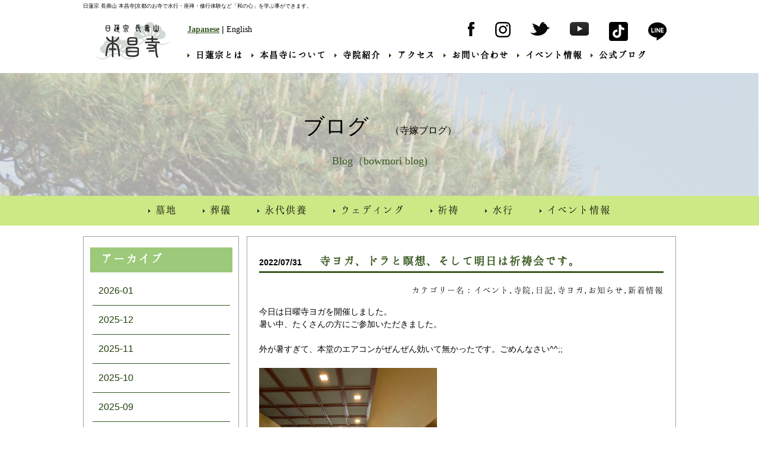

--- FILE ---
content_type: text/html; charset=utf-8
request_url: https://honshoji.net/blog-detail?actual_object_id=7643
body_size: 69681
content:
<!DOCTYPE html>
<html>
  <head>
    <meta charset="utf-8">
    <meta name="viewport" content="width=device-width,initial-scale=1">

          <title>寺ヨガ、ドラと瞑想、そして明日は祈祷会です。│日蓮宗 長壽山 本昌寺（ほんしょうじ）｜京都市上京区の二条駅・円町駅が最寄り</title>
<meta name="description" content="日蓮宗 長壽山 本昌寺の公式ホームページです。京都市上京区の二条駅が最寄りのお寺です。
ヨガ、ドラと瞑想、祈祷会
#本昌寺 #日蓮宗 #寺犬ゴン太 #本昌寺水行 #京都寺院 #修行体験 #半日修行体験 #日蓮宗大荒行 #御祈祷 #御首題 #御朱印 #寺ヨガ #シニアヨガ #本堂カフェ #西陣の大黒さん #七面大明神 #永代供養 #樹木葬 #千本出水 #水行体験 #JR二条駅">
<meta name="keywords" content="永代供養,祈祷,水行,仏前結婚式,京都,日蓮宗,仏教,結婚式,寺,上京区,本昌寺">
<link rel="shortcut icon" type="image/x-icon" href="">
<link rel="canonical" href="https://honshoji.net/blog-detail?actual_object_id=7643">
<meta name="application-name" content="unisoncms_honshoji">
<meta name="format-detection" content="telephone=no">
<meta property= "og:site_name" content= "ZA/ZA"><meta property= "og:type" content= "article"><meta property= "og:title" content= "寺ヨガ、ドラと瞑想、そして明日は祈祷会です。"><meta property= "og:description" content= "日蓮宗 長壽山 本昌寺の公式ホームページです。京都市上京区の二条駅が最寄りのお寺です。
ヨガ、ドラと瞑想、祈祷会
#本昌寺 #日蓮宗 #寺犬ゴン太 #本昌寺水行 #京都寺院 #修行体験 #半日修行体験 #日蓮宗大荒行 #御祈祷 #御首題 #御朱印 #寺ヨガ #シニアヨガ #本堂カフェ #西陣の大黒さん #七面大明神 #永代供養 #樹木葬 #千本出水 #水行体験 #JR二条駅"><meta property= "og:image" content= "/upload/tenant_1/f8574a4ab784e9ba1f0f555e8325f8c7.jpeg"><meta property= "og:locale" content= "ja_JP"><meta name= "twitter:card" content= "summary"><meta name= "twitter:site" content= "@tyojuzan"><meta name= "twitter:image" content= "/upload/tenant_1/f8574a4ab784e9ba1f0f555e8325f8c7.jpeg"><script src= "https://maps.googleapis.com/maps/api/js?key=AIzaSyD7OzRz3cUB7OS_6NPlRx0yjut7i_bR50U"></script><script src= "https://ajax.googleapis.com/ajax/libs/jquery/1.9.1/jquery.min.js" charset= "utf-8"></script>


    <link rel="stylesheet" media="all" href="/assets/singular/view-58218f874ee3fe77acf712e83cc70611.css" />
                <link rel="stylesheet" href="/css/48-2c2a5c3ca68a8400a3ce3ef148b995f4.css" media="screen" charset="utf-8" >
<link rel="stylesheet" href="/css/1-b822fce0ca4325cd3f84a55a0553b8b1.css" media="screen" charset="utf-8" >
<link rel="stylesheet" href="/css/2-6ae53cbe8c05bf69ad7982417fc29d4f.css" media="screen" charset="utf-8" >
<link rel="stylesheet" href="/css/3-a96030ff60b87f403130e6bb9a007ee8.css" media="screen" charset="utf-8" >
<link rel="stylesheet" href="/css/133-a542d699bb6d2b2b48bd3a11165fcd24.css" media="screen" charset="utf-8" >


    <script src="/assets/singular/view-584b010fdbb662e7154e86265a1e0197.js"></script>
                <script src='/js/2-22510e241b56589d93e4d491a9fc1211.js' charset='utf-8'></script>
<script src='/js/3-b8d64d0bc142b3f670cc0611b0aebcae.js' charset='utf-8'></script>
<script src='/js/4-d700a93337122b390b90bbfe21e64f71.js' charset='utf-8'></script>
<script src='/js/428-c358dad0d75f26b6289cf273e79ea39e.js' charset='utf-8'></script>
<script src='/js/235-d7cebb237eb1a5bbf0a911bf336854da.js' charset='utf-8'></script>
<script src='/js/237-d1decd338159cea5d90d501db3b67151.js' charset='utf-8'></script>
<script src='/js/238-622e83525e80877dcb3ef51e9c5f88d0.js' charset='utf-8'></script>
<script src='/js/495-5da9d6a1b77e7c57021f6c1e82627202.js' charset='utf-8'></script>
<script src='/js/503-6c4da30c29bb5403edc97ecc465b7d08.js' charset='utf-8'></script>
<script src='/js/505-054aae8469716c3d53af4b62615c0f6d.js' charset='utf-8'></script>
<script type="text/javascript">
    $(function(){
      setActualObjectViewHistory("7643");
    })
</script>
<!-- Global site tag (gtag.js) - Google Analytics -->
<script async src="https://www.googletagmanager.com/gtag/js?id=UA-84833752-45"></script>
<script>
    window.dataLayer = window.dataLayer || [];
    function gtag(){dataLayer.push(arguments);}
    gtag('js', new Date());
    
    gtag('config', 'UA-84833752-45');
</script>


    <meta name="csrf-param" content="authenticity_token" />
<meta name="csrf-token" content="04XrA7YbuKJmMCqCf1t5FiuVhBLLTE2UFy5cvRDYltdjXFgBUCm28maGgCSm7XgROQMgeFaY5tG4P06cDIb11w==" />
  </head>


  <body>
    <div id="wrapper">
        <div id="fb-root"></div>
        <script async="" defer crossorigin="anonymous" src="https://connect.facebook.net/ja_JP/sdk.js#xfbml=1&amp;version=v5.0"></script>
        <div class="clearfix" id="header">
            <h1 class="headlogo"><span class="txt">日蓮宗 長壽山 本昌寺|京都のお寺で水行・座禅・修行体験など「和の心」を学ぶ事ができます。</span></h1>
            <a href="/"><img alt="日蓮宗 長壽山 本昌寺" height="65" src="/import/tenant_1/honshoji.net/unisoncms_honshoji/static/page/main/images.9108ccf85606138e36841651911d6a14/log_honshoji.jpg" title="日蓮宗 長壽山 本昌寺" width="125"></a>
            <div class="clearfix" id="mainnav">
                <ul class="lanav">
                    <li><a class="onpage" href="/">Japanese</a></li>
                    <li>| <a href="/eng_ABOUT">English</a>
                    </li>
                </ul>
                <ul class="sns">
                    <li><a href="https://www.facebook.com/kyotohonshoji/" target="_blank"><img alt="Facebook" height="24" src="/import/tenant_1/honshoji.net/unisoncms_honshoji/static/page/main/images.9108ccf85606138e36841651911d6a14/icon_facebook.gif" title="Facebook" width="12"></a></li>
                    <li><a href="https://www.instagram.com/honshoji/" target="_blank"><img alt="instaglam" height="26" src="/upload/tenant_1/2106bdf6a9eb018bbebc24ee63ebc7ce.webp" title="instaglam" width="26"></a></li>
                    <li><a href="https://twitter.com/tyojuzan" target="_blank"><img alt="Twitter" height="23" src="/import/tenant_1/honshoji.net/unisoncms_honshoji/static/page/main/images.9108ccf85606138e36841651911d6a14/icon_twitter.gif" title="Twitter" width="32"></a></li>
                    <li><a href="https://www.youtube.com/channel/UCZO2VxvggR0nuL3Epyznkfg" target="_blank"><img alt="" src="/import/tenant_1/honshoji.net/unisoncms_honshoji/static/uploads/contents/managed_html_file.name.b32448b6f42479eb.596f75547562652d736f6369616c2d69636f6e5f6461726b5f31323870782e706e67/YouTube-social-icon_dark_128px.thumb_32_23.png" style="width: 32px;height: 23px" title="Twitter"></a></li>
                    <li><a href="https://www.tiktok.com/@honshojikyoto" target="_blank"><img alt="TikTokアイコン" src="/upload/tenant_1/675f1f8881f3f6140af20cdc6eacba84.webp" style="width: 32px;height: 23px" title="TikTok"></a></li>
                    <li><a href="https://page.line.me/207wprib" target="_blank"><img alt="LINEアイコン" src="/upload/tenant_1/58a4d049a67ce7d31e2d065f24fc725b.png" style="width: 32px;height: 23px" title="LINE"></a></li>
                </ul>
                <ul class="gnav">
                    <li><a href="/nichirensyu"><img alt="▶" height="7" src="/import/tenant_1/honshoji.net/unisoncms_honshoji/static/page/main/images.9108ccf85606138e36841651911d6a14/icon_triangle.gif" title="▶" width="4">日蓮宗とは</a></li>
                    <li><a href="/honsyoji"><img alt="▶" height="7" src="/import/tenant_1/honshoji.net/unisoncms_honshoji/static/page/main/images.9108ccf85606138e36841651911d6a14/icon_triangle.gif" title="▶" width="4">本昌寺について</a></li>
                    <li><a href="/introduce"><img alt="▶" height="7" src="/import/tenant_1/honshoji.net/unisoncms_honshoji/static/page/main/images.9108ccf85606138e36841651911d6a14/icon_triangle.gif" title="▶" width="4">寺院紹介</a></li>
                    <li><a href="/honsyoji#accessbox"><img alt="▶" height="7" src="/import/tenant_1/honshoji.net/unisoncms_honshoji/static/page/main/images.9108ccf85606138e36841651911d6a14/icon_triangle.gif" title="▶" width="4">アクセス</a></li>
                    <li><a href="/contact"><img alt="▶" height="7" src="/import/tenant_1/honshoji.net/unisoncms_honshoji/static/page/main/images.9108ccf85606138e36841651911d6a14/icon_triangle.gif" title="▶" width="4">お問い合わせ</a></li>
                    <li><a href="/event"><img alt="▶" height="7" src="/import/tenant_1/honshoji.net/unisoncms_honshoji/static/page/main/images.9108ccf85606138e36841651911d6a14/icon_triangle.gif" title="▶" width="4">イベント情報</a></li>
                    <li><a href="/blog"><img alt="▶" height="7" src="/import/tenant_1/honshoji.net/unisoncms_honshoji/static/page/main/images.9108ccf85606138e36841651911d6a14/icon_triangle.gif" title="▶" width="4">公式ブログ</a></li>
                </ul>
            </div>
        </div>
        <div class="underpagetit">
            <h2>ブログ　<span style="font-size: 12pt">（寺嫁ブログ）</span><span class="en">Blog（bowmori blog)</span>
            </h2>
            <span class="bg"><img alt="ブログ" height="210" src="/import/tenant_1/honshoji.net/unisoncms_honshoji/static/page/main/images.9b0bc79d9021b2c74fe05f15c452e1bc/blog_main.png" title="ブログ" width="1300"></span>
        </div>
        <div class="subnav">
            <ul>
                <li class=""><a href="/cemetery"><img alt="▶" height="7" src="/import/tenant_1/honshoji.net/unisoncms_honshoji/static/page/main/images.9108ccf85606138e36841651911d6a14/icon_triangle.gif" title="▶" width="4">墓地</a></li>
                <li><a href="/funeral-ceremony"><img alt="▶" height="7" src="/import/tenant_1/honshoji.net/unisoncms_honshoji/static/page/main/images.9108ccf85606138e36841651911d6a14/icon_triangle.gif" title="▶" width="4">葬儀</a></li>
                <li><a href="/memorial-service"><img alt="▶" height="7" src="/import/tenant_1/honshoji.net/unisoncms_honshoji/static/page/main/images.9108ccf85606138e36841651911d6a14/icon_triangle.gif" title="▶" width="4">永代供養</a></li>
                <li><a href="/wedding"><img alt="▶" height="7" src="/import/tenant_1/honshoji.net/unisoncms_honshoji/static/page/main/images.9108ccf85606138e36841651911d6a14/icon_triangle.gif" title="▶" width="4">ウェディング</a></li>
                <li><a href="/prayer"><img alt="▶" height="7" src="/import/tenant_1/honshoji.net/unisoncms_honshoji/static/page/main/images.9108ccf85606138e36841651911d6a14/icon_triangle.gif" title="▶" width="4">祈祷</a></li>
                <li><a href="/discipline"><img alt="▶" height="7" src="/import/tenant_1/honshoji.net/unisoncms_honshoji/static/page/main/images.9108ccf85606138e36841651911d6a14/icon_triangle.gif" title="▶" width="4">水行</a></li>
                <li><a href="/event"><img alt="▶" height="7" src="/import/tenant_1/honshoji.net/unisoncms_honshoji/static/page/main/images.9108ccf85606138e36841651911d6a14/icon_triangle.gif" title="▶" width="4">イベント情報</a></li>
            </ul>
        </div>
        <div id="contents">
            <div class="clearfix" id="conwap">
                <div class="clearfix" id="main">
                    <div class="newswap">
                        <div class="kijiwap">
                            <h3>
                                <span class="date">2022/07/31</span>寺ヨガ、ドラと瞑想、そして明日は祈祷会です。
                            </h3>
                            <div class="txtbox">
                                <p class="blogcate">カテゴリー名：イベント,寺院,日記,寺ヨガ,お知らせ,新着情報</p>
                                <div class="txt clearfix">今日は日曜寺ヨガを開催しました。
                                    <div>暑い中、たくさんの方にご参加いただきました。</div>
                                    <div><br>
                                    </div>
                                    <div>外が暑すぎて、本堂のエアコンがぜんぜん効いて無かったです。ごめんなさい^^;;</div>
                                    <div><br>
                                    </div>
                                    <div>
                                        <img src="/upload/tenant_1/6be76144a00c8997d007c624ac75e044.jpeg" alt="" style="width: 300px;"><br>
                                    </div>
                                    <div><br>
                                    </div>
                                    <div>三浦半島から来た大きなスイカ、みなさんに食べていただきました。</div>
                                    <div>甘くて美味しい、ゴン太も喜んで食べていました。</div>
                                    <div>毎年送ってくださる円徳寺様、ありがとうございます。</div>
                                    <div><br>
                                    </div>
                                    <div>
                                        <img src="/upload/tenant_1/a650c13293fd98c5c94ca67c15e0c2c4.jpeg" alt="" style="width: 300px;"><br>
                                    </div>
                                    <div><br>
                                    </div>
                                    <div><img src="/upload/tenant_1/beac599831ac95bcd2dc73370e742230.jpeg" alt="" style="width: 300px;"></div>
                                    <div><br>
                                    </div>
                                    <div>
                                        <img src="/upload/tenant_1/f8574a4ab784e9ba1f0f555e8325f8c7.jpeg" alt="" style="width: 300px;"><br>
                                    </div>
                                    <div><br>
                                    </div>
                                    <div>
                                        <img src="https://honshoji.net/upload/tenant_1/95c1c76161ac66361e41de7fc7f7cfca.jpeg" alt="" style="width: 300px;"><br>
                                    </div>
                                    <div><br>
                                    </div>
                                    <div>次回、<span style="font-size: 22px;"><span style="color: rgb(255, 0, 0);">8月21日（日</span></span><span style="color: rgb(255, 0, 0); font-size: 22px;">）</span>
                                    </div>
                                    <div><span style="font-size: 22px;"><span style="color: rgb(255, 0, 0);"><br>
                                            </span></span></div>
                                    <div>そして、<span style="font-size: 22px;"><span style="color: rgb(255, 0, 0);">9月18日（日）</span></span>
                                    </div>
                                    <div><br>
                                    </div>
                                    <div>よろしくお願いします。</div>
                                    <div><br>
                                    </div>
                                    <div><br>
                                    </div>
                                    <div>また、その後、夕方5時からは、ドラを使った瞑想会イベントがありました。</div>
                                    <div>初めて聞いた大きなドラの音、大変いい音がしていました。</div>
                                    <div><br>
                                    </div>
                                    <div>
                                        <img src="/upload/tenant_1/dcbf2adff87e1ee4cece8aa9ec47cefe.png" alt="" style="width: 300px;"><br>
                                    </div>
                                    <div><br>
                                    </div>
                                    <div>そして、そして、、</div>
                                    <div><br>
                                    </div>
                                    <div>明日はいよいよ8月1日です！</div>
                                    <div><br>
                                    </div>
                                    <div>午後1時より、祈祷会をします。<br>
                                    </div>
                                    <div>ほうろく灸もやろうと思ってますので、ぜひご興味のある方、目が疲れている方、どうぞご参加ください。</div>
                                    <div><br>
                                    </div>
                                    <div>よろしくお願いします。</div>
                                    <div><br>
                                    </div>
                                    <div>-*-*-*-*-*-*-*-*-*-* -*-*-*-*-*-*-*-*-*-* -*-<br>
                                    </div>
                                    <div>2022年7月31日（日）</div>
                                    <div><br>
                                    </div>
                                    <div><br>
                                    </div>
                                </div>
                                <div class="fb-like" data-width="" data-layout="button_count" data-action="like" data-size="small" data-share="false"></div>
                                <dl>
                                    <p>日蓮宗 長壽山 本昌寺</p>
                                    <dt>住所</dt>
                                    <dd>京都市上京区出水通六軒町西入七番町341</dd>
                                    <dt>電話/FAX</dt>
                                    <dd>電話 075-841-9030　FAX 075-812-5735</dd>
                                    <dt>E-mail</dt>
                                    <dd>info@honshoji.net</dd>
                                    <dt>京都市営バス『千本出水（せんぼんでみず）』より徒歩３分
                                        JR二条駅よりバスで約５分、阪急大宮駅よりバスで約１０分（市バス201,206,46,6,55系統）、JR京都駅よりタクシーで１５分（市バス206系統北大路バスターミナル行きで約２５分）<br>
                                        <br>
                                        旧ブログはこちらからご覧いただけます。<br>
                                        <a href="http://honshoji.sblo.jp/" target="_blank">http://honshoji.sblo.jp/</a>
                                    </dt>
                                    <dd></dd>
                                </dl>
                            </div>
                        </div>
                        <a class="newsback" href="javascript:history.back();"><img height="8" src="/import/tenant_1/honshoji.net/unisoncms_honshoji/static/page/main/images.68c6b20de7b398c8c7af54a2a2bacd91/back.gif" width="4">記事一覧</a>
                        <div class="reco clear">
                            <h4 class="conh4">新着記事</h4>
                            <dl class="newslist clearfix altlist" style="border-bottom: 1px solid #000">
                                <dt>
                                    <a class="flex" href="/blog-detail?actual_object_id=8507"><span class="tit alt w100">荒行堂面会</span></a>
                                    <div class="fb-like" data-width="" data-layout="button_count" data-action="like" data-size="small" data-share="false"></div>
                                </dt>
                                <dd class="img pic"><a href="/blog-detail?actual_object_id=8507"><img src="/upload/tenant_1/db81bcf0d074a48e85fe8f63ceac871a.jpeg"></a></dd>
                            </dl>
                            <dl class="newslist clearfix altlist" style="border-bottom: 1px solid #000">
                                <dt>
                                    <a class="flex" href="/blog-detail?actual_object_id=8503"><span class="tit alt w100">新年祈祷会と荒行面会ツアーのご案内</span></a>
                                    <div class="fb-like" data-width="" data-layout="button_count" data-action="like" data-size="small" data-share="false"></div>
                                </dt>
                                <dd class="img pic"><a href="/blog-detail?actual_object_id=8503"><img src="/upload/tenant_1/a6fec8950f8c9c3e9ff55c9ed6091268.jpeg"></a></dd>
                            </dl>
                            <dl class="newslist clearfix altlist" style="border-bottom: 1px solid #000">
                                <dt>
                                    <a class="flex" href="/blog-detail?actual_object_id=8499"><span class="tit alt w100">2025年ありがとうございました。</span></a>
                                    <div class="fb-like" data-width="" data-layout="button_count" data-action="like" data-size="small" data-share="false"></div>
                                </dt>
                                <dd class="img pic"><a href="/blog-detail?actual_object_id=8499"><img src="/upload/tenant_1/a047009f71058bfcf25e6bb1f4893f61.jpeg"></a></dd>
                            </dl>
                            <dl class="newslist clearfix altlist" style="border-bottom: 1px solid #000">
                                <dt>
                                    <a class="flex" href="/blog-detail?actual_object_id=8498"><span class="tit alt w100">きのえねまるしぇありがとうございました。</span></a>
                                    <div class="fb-like" data-width="" data-layout="button_count" data-action="like" data-size="small" data-share="false"></div>
                                </dt>
                                <dd class="img pic"><a href="/blog-detail?actual_object_id=8498"><img src="/upload/tenant_1/e95b0f1b3b7d87fe13183240169c0a04.jpeg"></a></dd>
                            </dl>
                            <dl class="newslist clearfix altlist" style="border-bottom: 1px solid #000">
                                <dt>
                                    <a class="flex" href="/blog-detail?actual_object_id=8493"><span class="tit alt w100">涅槃図修復見学レポート</span></a>
                                    <div class="fb-like" data-width="" data-layout="button_count" data-action="like" data-size="small" data-share="false"></div>
                                </dt>
                                <dd class="img pic"><a href="/blog-detail?actual_object_id=8493"><img src="/upload/tenant_1/9bc9c4a83c6132bfe988729406cb8fc0.jpeg"></a></dd>
                            </dl>
                        </div>
                    </div>
                </div>
                <div style="float: left;width: 263px">
                    <div class="side">
                        <dl class="sidelist newsside menu">
                            <dt>アーカイブ</dt>
                            <dd class="acc">
                                <dl class="inn">
                                    <dd><a href="/blog?search_customizable_object_id=1&amp;year=2026&amp;month=01">2026-01</a></dd>
                                    <dd><a href="/blog?search_customizable_object_id=1&amp;year=2025&amp;month=12">2025-12</a></dd>
                                    <dd><a href="/blog?search_customizable_object_id=1&amp;year=2025&amp;month=11">2025-11</a></dd>
                                    <dd><a href="/blog?search_customizable_object_id=1&amp;year=2025&amp;month=10">2025-10</a></dd>
                                    <dd><a href="/blog?search_customizable_object_id=1&amp;year=2025&amp;month=09">2025-09</a></dd>
                                    <dd><a href="/blog?search_customizable_object_id=1&amp;year=2025&amp;month=08">2025-08</a></dd>
                                    <dd><a href="/blog?search_customizable_object_id=1&amp;year=2025&amp;month=07">2025-07</a></dd>
                                    <dd><a href="/blog?search_customizable_object_id=1&amp;year=2025&amp;month=06">2025-06</a></dd>
                                    <dd><a href="/blog?search_customizable_object_id=1&amp;year=2025&amp;month=05">2025-05</a></dd>
                                    <dd><a href="/blog?search_customizable_object_id=1&amp;year=2025&amp;month=04">2025-04</a></dd>
                                    <dd><a href="/blog?search_customizable_object_id=1&amp;year=2025&amp;month=03">2025-03</a></dd>
                                    <dd><a href="/blog?search_customizable_object_id=1&amp;year=2025&amp;month=02">2025-02</a></dd>
                                    <dd><a href="/blog?search_customizable_object_id=1&amp;year=2025&amp;month=01">2025-01</a></dd>
                                    <dd><a href="/blog?search_customizable_object_id=1&amp;year=2024&amp;month=12">2024-12</a></dd>
                                    <dd><a href="/blog?search_customizable_object_id=1&amp;year=2024&amp;month=11">2024-11</a></dd>
                                    <dd><a href="/blog?search_customizable_object_id=1&amp;year=2024&amp;month=10">2024-10</a></dd>
                                    <dd><a href="/blog?search_customizable_object_id=1&amp;year=2024&amp;month=09">2024-09</a></dd>
                                    <dd><a href="/blog?search_customizable_object_id=1&amp;year=2024&amp;month=08">2024-08</a></dd>
                                    <dd><a href="/blog?search_customizable_object_id=1&amp;year=2024&amp;month=07">2024-07</a></dd>
                                    <dd><a href="/blog?search_customizable_object_id=1&amp;year=2024&amp;month=06">2024-06</a></dd>
                                    <dd><a href="/blog?search_customizable_object_id=1&amp;year=2024&amp;month=05">2024-05</a></dd>
                                    <dd><a href="/blog?search_customizable_object_id=1&amp;year=2024&amp;month=04">2024-04</a></dd>
                                    <dd><a href="/blog?search_customizable_object_id=1&amp;year=2024&amp;month=03">2024-03</a></dd>
                                    <dd><a href="/blog?search_customizable_object_id=1&amp;year=2024&amp;month=02">2024-02</a></dd>
                                    <dd><a href="/blog?search_customizable_object_id=1&amp;year=2024&amp;month=01">2024-01</a></dd>
                                    <dd><a href="/blog?search_customizable_object_id=1&amp;year=2023&amp;month=12">2023-12</a></dd>
                                    <dd><a href="/blog?search_customizable_object_id=1&amp;year=2023&amp;month=11">2023-11</a></dd>
                                    <dd><a href="/blog?search_customizable_object_id=1&amp;year=2023&amp;month=10">2023-10</a></dd>
                                    <dd><a href="/blog?search_customizable_object_id=1&amp;year=2023&amp;month=09">2023-09</a></dd>
                                    <dd><a href="/blog?search_customizable_object_id=1&amp;year=2023&amp;month=08">2023-08</a></dd>
                                    <dd><a href="/blog?search_customizable_object_id=1&amp;year=2023&amp;month=07">2023-07</a></dd>
                                    <dd><a href="/blog?search_customizable_object_id=1&amp;year=2023&amp;month=06">2023-06</a></dd>
                                    <dd><a href="/blog?search_customizable_object_id=1&amp;year=2023&amp;month=05">2023-05</a></dd>
                                    <dd><a href="/blog?search_customizable_object_id=1&amp;year=2023&amp;month=04">2023-04</a></dd>
                                    <dd><a href="/blog?search_customizable_object_id=1&amp;year=2023&amp;month=03">2023-03</a></dd>
                                    <dd><a href="/blog?search_customizable_object_id=1&amp;year=2023&amp;month=02">2023-02</a></dd>
                                    <dd><a href="/blog?search_customizable_object_id=1&amp;year=2023&amp;month=01">2023-01</a></dd>
                                    <dd><a href="/blog?search_customizable_object_id=1&amp;year=2022&amp;month=12">2022-12</a></dd>
                                    <dd><a href="/blog?search_customizable_object_id=1&amp;year=2022&amp;month=11">2022-11</a></dd>
                                    <dd><a href="/blog?search_customizable_object_id=1&amp;year=2022&amp;month=10">2022-10</a></dd>
                                    <dd><a href="/blog?search_customizable_object_id=1&amp;year=2022&amp;month=09">2022-09</a></dd>
                                    <dd><a href="/blog?search_customizable_object_id=1&amp;year=2022&amp;month=08">2022-08</a></dd>
                                    <dd><a href="/blog?search_customizable_object_id=1&amp;year=2022&amp;month=07">2022-07</a></dd>
                                    <dd><a href="/blog?search_customizable_object_id=1&amp;year=2022&amp;month=06">2022-06</a></dd>
                                    <dd><a href="/blog?search_customizable_object_id=1&amp;year=2022&amp;month=05">2022-05</a></dd>
                                    <dd><a href="/blog?search_customizable_object_id=1&amp;year=2022&amp;month=04">2022-04</a></dd>
                                    <dd><a href="/blog?search_customizable_object_id=1&amp;year=2022&amp;month=03">2022-03</a></dd>
                                    <dd><a href="/blog?search_customizable_object_id=1&amp;year=2022&amp;month=02">2022-02</a></dd>
                                    <dd><a href="/blog?search_customizable_object_id=1&amp;year=2022&amp;month=01">2022-01</a></dd>
                                    <dd><a href="/blog?search_customizable_object_id=1&amp;year=2021&amp;month=12">2021-12</a></dd>
                                    <dd><a href="/blog?search_customizable_object_id=1&amp;year=2021&amp;month=11">2021-11</a></dd>
                                    <dd><a href="/blog?search_customizable_object_id=1&amp;year=2021&amp;month=10">2021-10</a></dd>
                                    <dd><a href="/blog?search_customizable_object_id=1&amp;year=2021&amp;month=09">2021-09</a></dd>
                                    <dd><a href="/blog?search_customizable_object_id=1&amp;year=2021&amp;month=08">2021-08</a></dd>
                                    <dd><a href="/blog?search_customizable_object_id=1&amp;year=2021&amp;month=07">2021-07</a></dd>
                                    <dd><a href="/blog?search_customizable_object_id=1&amp;year=2021&amp;month=06">2021-06</a></dd>
                                    <dd><a href="/blog?search_customizable_object_id=1&amp;year=2021&amp;month=05">2021-05</a></dd>
                                    <dd><a href="/blog?search_customizable_object_id=1&amp;year=2021&amp;month=04">2021-04</a></dd>
                                    <dd><a href="/blog?search_customizable_object_id=1&amp;year=2021&amp;month=03">2021-03</a></dd>
                                    <dd><a href="/blog?search_customizable_object_id=1&amp;year=2021&amp;month=02">2021-02</a></dd>
                                    <dd><a href="/blog?search_customizable_object_id=1&amp;year=2021&amp;month=01">2021-01</a></dd>
                                    <dd><a href="/blog?search_customizable_object_id=1&amp;year=2020&amp;month=12">2020-12</a></dd>
                                    <dd><a href="/blog?search_customizable_object_id=1&amp;year=2020&amp;month=11">2020-11</a></dd>
                                    <dd><a href="/blog?search_customizable_object_id=1&amp;year=2020&amp;month=10">2020-10</a></dd>
                                    <dd><a href="/blog?search_customizable_object_id=1&amp;year=2020&amp;month=09">2020-09</a></dd>
                                    <dd><a href="/blog?search_customizable_object_id=1&amp;year=2020&amp;month=08">2020-08</a></dd>
                                    <dd><a href="/blog?search_customizable_object_id=1&amp;year=2020&amp;month=07">2020-07</a></dd>
                                    <dd><a href="/blog?search_customizable_object_id=1&amp;year=2020&amp;month=06">2020-06</a></dd>
                                    <dd><a href="/blog?search_customizable_object_id=1&amp;year=2020&amp;month=05">2020-05</a></dd>
                                    <dd><a href="/blog?search_customizable_object_id=1&amp;year=2020&amp;month=04">2020-04</a></dd>
                                    <dd><a href="/blog?search_customizable_object_id=1&amp;year=2020&amp;month=03">2020-03</a></dd>
                                    <dd><a href="/blog?search_customizable_object_id=1&amp;year=2020&amp;month=02">2020-02</a></dd>
                                    <dd><a href="/blog?search_customizable_object_id=1&amp;year=2020&amp;month=01">2020-01</a></dd>
                                    <dd><a href="/blog?search_customizable_object_id=1&amp;year=2019&amp;month=12">2019-12</a></dd>
                                    <dd><a href="/blog?search_customizable_object_id=1&amp;year=2019&amp;month=11">2019-11</a></dd>
                                    <dd><a href="/blog?search_customizable_object_id=1&amp;year=2019&amp;month=10">2019-10</a></dd>
                                    <dd><a href="/blog?search_customizable_object_id=1&amp;year=2019&amp;month=09">2019-09</a></dd>
                                    <dd><a href="/blog?search_customizable_object_id=1&amp;year=2019&amp;month=08">2019-08</a></dd>
                                    <dd><a href="/blog?search_customizable_object_id=1&amp;year=2019&amp;month=07">2019-07</a></dd>
                                    <dd><a href="/blog?search_customizable_object_id=1&amp;year=2019&amp;month=06">2019-06</a></dd>
                                    <dd><a href="/blog?search_customizable_object_id=1&amp;year=2019&amp;month=05">2019-05</a></dd>
                                    <dd><a href="/blog?search_customizable_object_id=1&amp;year=2019&amp;month=04">2019-04</a></dd>
                                    <dd><a href="/blog?search_customizable_object_id=1&amp;year=2019&amp;month=03">2019-03</a></dd>
                                    <dd><a href="/blog?search_customizable_object_id=1&amp;year=2019&amp;month=02">2019-02</a></dd>
                                    <dd><a href="/blog?search_customizable_object_id=1&amp;year=2019&amp;month=01">2019-01</a></dd>
                                    <dd><a href="/blog?search_customizable_object_id=1&amp;year=2018&amp;month=12">2018-12</a></dd>
                                    <dd><a href="/blog?search_customizable_object_id=1&amp;year=2018&amp;month=11">2018-11</a></dd>
                                    <dd><a href="/blog?search_customizable_object_id=1&amp;year=2018&amp;month=10">2018-10</a></dd>
                                    <dd><a href="/blog?search_customizable_object_id=1&amp;year=2018&amp;month=09">2018-09</a></dd>
                                    <dd><a href="/blog?search_customizable_object_id=1&amp;year=2018&amp;month=08">2018-08</a></dd>
                                    <dd><a href="/blog?search_customizable_object_id=1&amp;year=2018&amp;month=07">2018-07</a></dd>
                                    <dd><a href="/blog?search_customizable_object_id=1&amp;year=2018&amp;month=06">2018-06</a></dd>
                                    <dd><a href="/blog?search_customizable_object_id=1&amp;year=2018&amp;month=05">2018-05</a></dd>
                                    <dd><a href="/blog?search_customizable_object_id=1&amp;year=2018&amp;month=04">2018-04</a></dd>
                                    <dd><a href="/blog?search_customizable_object_id=1&amp;year=2018&amp;month=03">2018-03</a></dd>
                                    <dd><a href="/blog?search_customizable_object_id=1&amp;year=2018&amp;month=02">2018-02</a></dd>
                                    <dd><a href="/blog?search_customizable_object_id=1&amp;year=2018&amp;month=01">2018-01</a></dd>
                                    <dd><a href="/blog?search_customizable_object_id=1&amp;year=2017&amp;month=12">2017-12</a></dd>
                                    <dd><a href="/blog?search_customizable_object_id=1&amp;year=2017&amp;month=11">2017-11</a></dd>
                                    <dd><a href="/blog?search_customizable_object_id=1&amp;year=2017&amp;month=10">2017-10</a></dd>
                                </dl>
                                <dl>
                                    <dd class="more greenlink"></dd>
                                </dl>
                            </dd>
                        </dl>
                        <dl class="sidelist newsside">
                            <dt>カテゴリー</dt>
                            <dd><a href="/blog?search_customizable_object_id=1&amp;search_component_id=2&amp;search_component_value=%E5%A4%A9%E5%A5%B3"><img alt="▶" height="7" src="/import/tenant_1/honshoji.net/unisoncms_honshoji/static/page/main/images.9108ccf85606138e36841651911d6a14/icon_triangle.gif" title="▶" width="4">天女
                                    (          90
                                    )</a></dd>
                            <dd><a href="/blog?search_customizable_object_id=1&amp;search_component_id=2&amp;search_component_value=%E5%AF%BA%E7%8A%AC%E3%82%B4%E3%83%B3%E5%A4%AA"><img alt="▶" height="7" src="/import/tenant_1/honshoji.net/unisoncms_honshoji/static/page/main/images.9108ccf85606138e36841651911d6a14/icon_triangle.gif" title="▶" width="4">寺犬ゴン太
                                    (          159
                                    )</a></dd>
                            <dd><a href="/blog?search_customizable_object_id=1&amp;search_component_id=2&amp;search_component_value=%E3%82%B9%E3%83%9A%E3%83%BC%E3%82%B9%E8%B2%B8%E3%81%97"><img alt="▶" height="7" src="/import/tenant_1/honshoji.net/unisoncms_honshoji/static/page/main/images.9108ccf85606138e36841651911d6a14/icon_triangle.gif" title="▶" width="4">スペース貸し
                                    (          40
                                    )</a></dd>
                            <dd><a href="/blog?search_customizable_object_id=1&amp;search_component_id=2&amp;search_component_value=%E3%82%A4%E3%83%99%E3%83%B3%E3%83%88"><img alt="▶" height="7" src="/import/tenant_1/honshoji.net/unisoncms_honshoji/static/page/main/images.9108ccf85606138e36841651911d6a14/icon_triangle.gif" title="▶" width="4">イベント
                                    (          285
                                    )</a></dd>
                            <dd><a href="/blog?search_customizable_object_id=1&amp;search_component_id=2&amp;search_component_value=%E5%AF%BA%E9%99%A2"><img alt="▶" height="7" src="/import/tenant_1/honshoji.net/unisoncms_honshoji/static/page/main/images.9108ccf85606138e36841651911d6a14/icon_triangle.gif" title="▶" width="4">寺院
                                    (          847
                                    )</a></dd>
                            <dd><a href="/blog?search_customizable_object_id=1&amp;search_component_id=2&amp;search_component_value=%E6%97%A5%E8%A8%98"><img alt="▶" height="7" src="/import/tenant_1/honshoji.net/unisoncms_honshoji/static/page/main/images.9108ccf85606138e36841651911d6a14/icon_triangle.gif" title="▶" width="4">日記
                                    (          806
                                    )</a></dd>
                            <dd><a href="/blog?search_customizable_object_id=1&amp;search_component_id=2&amp;search_component_value=%E4%BF%AE%E8%A1%8C%E4%BD%93%E9%A8%93"><img alt="▶" height="7" src="/import/tenant_1/honshoji.net/unisoncms_honshoji/static/page/main/images.9108ccf85606138e36841651911d6a14/icon_triangle.gif" title="▶" width="4">修行体験
                                    (          25
                                    )</a></dd>
                            <dd><a href="/blog?search_customizable_object_id=1&amp;search_component_id=2&amp;search_component_value=%E6%98%A0%E7%94%BB%E8%A6%B3%E5%8A%87"><img alt="▶" height="7" src="/import/tenant_1/honshoji.net/unisoncms_honshoji/static/page/main/images.9108ccf85606138e36841651911d6a14/icon_triangle.gif" title="▶" width="4">映画観劇
                                    (          43
                                    )</a></dd>
                            <dd><a href="/blog?search_customizable_object_id=1&amp;search_component_id=2&amp;search_component_value=%E3%81%8A%E3%81%91%E3%81%84%E3%81%93%E3%80%81%E5%AD%A6%E3%81%B3"><img alt="▶" height="7" src="/import/tenant_1/honshoji.net/unisoncms_honshoji/static/page/main/images.9108ccf85606138e36841651911d6a14/icon_triangle.gif" title="▶" width="4">おけいこ、学び
                                    (          93
                                    )</a></dd>
                            <dd><a href="/blog?search_customizable_object_id=1&amp;search_component_id=2&amp;search_component_value=%E3%83%A9%E3%82%B0%E3%83%93%E3%83%BC"><img alt="▶" height="7" src="/import/tenant_1/honshoji.net/unisoncms_honshoji/static/page/main/images.9108ccf85606138e36841651911d6a14/icon_triangle.gif" title="▶" width="4">ラグビー
                                    (          17
                                    )</a></dd>
                            <dd><a href="/blog?search_customizable_object_id=1&amp;search_component_id=2&amp;search_component_value=%E5%AF%BA%E3%83%A8%E3%82%AC"><img alt="▶" height="7" src="/import/tenant_1/honshoji.net/unisoncms_honshoji/static/page/main/images.9108ccf85606138e36841651911d6a14/icon_triangle.gif" title="▶" width="4">寺ヨガ
                                    (          312
                                    )</a></dd>
                            <dd><a href="/blog?search_customizable_object_id=1&amp;search_component_id=2&amp;search_component_value=%E6%9C%AC%E6%98%8C%E5%AF%BA%E3%81%8B%E3%81%84%E3%82%8F%E3%81%84"><img alt="▶" height="7" src="/import/tenant_1/honshoji.net/unisoncms_honshoji/static/page/main/images.9108ccf85606138e36841651911d6a14/icon_triangle.gif" title="▶" width="4">本昌寺かいわい
                                    (          47
                                    )</a></dd>
                            <dd><a href="/blog?search_customizable_object_id=1&amp;search_component_id=2&amp;search_component_value=%E6%B0%B4%E8%A1%8C"><img alt="▶" height="7" src="/import/tenant_1/honshoji.net/unisoncms_honshoji/static/page/main/images.9108ccf85606138e36841651911d6a14/icon_triangle.gif" title="▶" width="4">水行
                                    (          118
                                    )</a></dd>
                            <dd><a href="/blog?search_customizable_object_id=1&amp;search_component_id=2&amp;search_component_value=%E6%A8%B9%E6%9C%A8%E8%91%AC"><img alt="▶" height="7" src="/import/tenant_1/honshoji.net/unisoncms_honshoji/static/page/main/images.9108ccf85606138e36841651911d6a14/icon_triangle.gif" title="▶" width="4">樹木葬
                                    (          9
                                    )</a></dd>
                            <dd><a href="/blog?search_customizable_object_id=1&amp;search_component_id=2&amp;search_component_value=%E3%81%A9%E3%81%86%E3%81%B6%E3%81%A4%E4%BE%9B%E9%A4%8A"><img alt="▶" height="7" src="/import/tenant_1/honshoji.net/unisoncms_honshoji/static/page/main/images.9108ccf85606138e36841651911d6a14/icon_triangle.gif" title="▶" width="4">どうぶつ供養
                                    (          6
                                    )</a></dd>
                            <dd><a href="/blog?search_customizable_object_id=1&amp;search_component_id=2&amp;search_component_value=%E6%9C%AC%E6%98%8C%E5%AF%BA%E3%83%95%E3%82%A7%E3%82%B9%E3%82%BF"><img alt="▶" height="7" src="/import/tenant_1/honshoji.net/unisoncms_honshoji/static/page/main/images.9108ccf85606138e36841651911d6a14/icon_triangle.gif" title="▶" width="4">本昌寺フェスタ
                                    (          81
                                    )</a></dd>
                            <dd><a href="/blog?search_customizable_object_id=1&amp;search_component_id=2&amp;search_component_value=%E3%81%8A%E7%9F%A5%E3%82%89%E3%81%9B"><img alt="▶" height="7" src="/import/tenant_1/honshoji.net/unisoncms_honshoji/static/page/main/images.9108ccf85606138e36841651911d6a14/icon_triangle.gif" title="▶" width="4">お知らせ
                                    (          445
                                    )</a></dd>
                            <dd><a href="/blog?search_customizable_object_id=1&amp;search_component_id=2&amp;search_component_value=%E6%B3%A8%E7%9B%AE%E3%81%AE%E8%A8%98%E4%BA%8B"><img alt="▶" height="7" src="/import/tenant_1/honshoji.net/unisoncms_honshoji/static/page/main/images.9108ccf85606138e36841651911d6a14/icon_triangle.gif" title="▶" width="4">注目の記事
                                    (          282
                                    )</a></dd>
                            <dd><a href="/blog?search_customizable_object_id=1&amp;search_component_id=2&amp;search_component_value=%E6%96%B0%E7%9D%80%E6%83%85%E5%A0%B1"><img alt="▶" height="7" src="/import/tenant_1/honshoji.net/unisoncms_honshoji/static/page/main/images.9108ccf85606138e36841651911d6a14/icon_triangle.gif" title="▶" width="4">新着情報
                                    (          1131
                                    )</a></dd>
                            <dd><a href="/blog?search_customizable_object_id=1&amp;search_component_id=2&amp;search_component_value=%E6%9C%AC%E5%A0%82%E3%82%AB%E3%83%95%E3%82%A7"><img alt="▶" height="7" src="/import/tenant_1/honshoji.net/unisoncms_honshoji/static/page/main/images.9108ccf85606138e36841651911d6a14/icon_triangle.gif" title="▶" width="4">本堂カフェ
                                    (          118
                                    )</a></dd>
                            <dd><a href="/blog?search_customizable_object_id=1&amp;search_component_id=2&amp;search_component_value=%E9%81%8E%E5%8E%BB%E3%81%AE%E4%B8%BB%E3%81%AA%E3%82%A4%E3%83%99%E3%83%B3%E3%83%88"><img alt="▶" height="7" src="/import/tenant_1/honshoji.net/unisoncms_honshoji/static/page/main/images.9108ccf85606138e36841651911d6a14/icon_triangle.gif" title="▶" width="4">過去の主なイベント
                                    (          16
                                    )</a></dd>
                            <dd><a href="/blog?search_customizable_object_id=1&amp;search_component_id=2&amp;search_component_value=%E5%85%90%E7%8E%89%E5%B7%A5%E5%85%B7%E5%BA%97"><img alt="▶" height="7" src="/import/tenant_1/honshoji.net/unisoncms_honshoji/static/page/main/images.9108ccf85606138e36841651911d6a14/icon_triangle.gif" title="▶" width="4">児玉工具店
                                    (          7
                                    )</a></dd>
                            <dd><a href="/blog?search_customizable_object_id=1&amp;search_component_id=2&amp;search_component_value=%E3%81%8D%E3%81%AE%E3%81%88%E3%81%AD%E3%81%BE%E3%82%8B%E3%81%97%E3%81%87"><img alt="▶" height="7" src="/import/tenant_1/honshoji.net/unisoncms_honshoji/static/page/main/images.9108ccf85606138e36841651911d6a14/icon_triangle.gif" title="▶" width="4">きのえねまるしぇ
                                    (          7
                                    )</a></dd>
                        </dl>
                        <div>
                            <div class="clearfix">
                                <dl class="sidelist first">
                                    <dt>メニュー</dt>
                                    <dd><a href="/honsyoji"><img alt="▶" height="7" src="/import/tenant_1/honshoji.net/unisoncms_honshoji/static/page/main/images.9108ccf85606138e36841651911d6a14/icon_triangle.gif" title="▶" width="4">本昌寺について</a></dd>
                                    <dd><a href="/introduce"><img alt="▶" height="7" src="/import/tenant_1/honshoji.net/unisoncms_honshoji/static/page/main/images.9108ccf85606138e36841651911d6a14/icon_triangle.gif" title="▶" width="4">施設紹介</a></dd>
                                    <dd><a href="/gallery"><img alt="▶" height="7" src="/import/tenant_1/honshoji.net/unisoncms_honshoji/static/page/main/images.9108ccf85606138e36841651911d6a14/icon_triangle.gif" title="▶" width="4">ギャラリー</a></dd>
                                    <dd><a href="/event"><img alt="▶" height="7" src="/import/tenant_1/honshoji.net/unisoncms_honshoji/static/page/main/images.9108ccf85606138e36841651911d6a14/icon_triangle.gif" title="▶" width="4">イベント情報</a></dd>
                                    <dd><a href="/media"><img alt="▶" height="7" src="/import/tenant_1/honshoji.net/unisoncms_honshoji/static/page/main/images.9108ccf85606138e36841651911d6a14/icon_triangle.gif" title="▶" width="4">メディア</a></dd>
                                    <dd><a href="/contact"><img alt="▶" height="7" src="/import/tenant_1/honshoji.net/unisoncms_honshoji/static/page/main/images.9108ccf85606138e36841651911d6a14/icon_triangle.gif" title="▶" width="4">お問い合わせ</a></dd>
                                    <dd class=""><a href="/terainugonta" target="_self"><span style="font-size: 16px;"><img alt="▶" height="7" src="https://honshoji.net/import/tenant_1/honshoji.net/unisoncms_honshoji/static/page/main/images.9108ccf85606138e36841651911d6a14/icon_triangle.gif" title="▶" width="4"><span style="color: rgb(39, 78, 19);">寺犬ゴン太</span></span></a></dd>
                                    <dd class=""><a href="/pianoproject" target="_self"><span style="font-size: 16px;"><img alt="▶" height="7" src="https://honshoji.net/import/tenant_1/honshoji.net/unisoncms_honshoji/static/page/main/images.9108ccf85606138e36841651911d6a14/icon_triangle.gif" title="▶" width="4"><span style="color: rgb(39, 78, 19);">ピアノ復活プロジェクト</span></span></a></dd>
                                    <dd class=""><a href="/crowdfunding" target="_self"><span style="font-size: 16px;"><img alt="▶" height="7" src="https://honshoji.net/import/tenant_1/honshoji.net/unisoncms_honshoji/static/page/main/images.9108ccf85606138e36841651911d6a14/icon_triangle.gif" title="▶" width="4"><span style="color: rgb(39, 78, 19);">涅槃図修復クラウドファンディング</span></span></a></dd>
                                    <a href="/pianoproject" target="_self"></a>
                                </dl>
                                <dl class="sidelist second">
                                    <dt>ご相談</dt>
                                    <dd><a href="/prayer"><img alt="▶" height="7" src="/import/tenant_1/honshoji.net/unisoncms_honshoji/static/page/main/images.9108ccf85606138e36841651911d6a14/icon_triangle.gif" title="▶" width="4"><span style="font-size: 12pt">祈祷</span></a></dd>
                                </dl>
                                <dl class="sidelist second">
                                    <dt>最新情報</dt>
                                    <dd><a href="/news"><img alt="▶" height="7" src="/import/tenant_1/honshoji.net/unisoncms_honshoji/static/page/main/images.9108ccf85606138e36841651911d6a14/icon_triangle.gif" title="▶" width="4">新着情報</a></dd>
                                    <dd><a href="/blog"><img alt="▶" height="7" src="/import/tenant_1/honshoji.net/unisoncms_honshoji/static/page/main/images.9108ccf85606138e36841651911d6a14/icon_triangle.gif" title="▶" width="4">ブログ</a></dd>
                                </dl>
                                <dl class="sidelist">
                                    <dt>ご利用メニュー</dt>
                                    <dd><a href="/funeral-ceremony"><img alt="▶" height="7" src="/import/tenant_1/honshoji.net/unisoncms_honshoji/static/page/main/images.9108ccf85606138e36841651911d6a14/icon_triangle.gif" title="▶" width="4">eco葬儀</a></dd>
                                    <dd><a href="/eco-sou-original"><img alt="▶" height="7" src="/import/tenant_1/honshoji.net/unisoncms_honshoji/static/page/main/images.9108ccf85606138e36841651911d6a14/icon_triangle.gif" title="▶" width="4">てら葬</a></dd>
                                    <dd class=""><a href="/cemetery"><img alt="▶" height="7" src="/import/tenant_1/honshoji.net/unisoncms_honshoji/static/page/main/images.9108ccf85606138e36841651911d6a14/icon_triangle.gif" title="▶" width="4">墓地</a></dd>
                                    <dd><a href="/memorial-service"><img alt="▶" height="7" src="/import/tenant_1/honshoji.net/unisoncms_honshoji/static/page/main/images.9108ccf85606138e36841651911d6a14/icon_triangle.gif" title="▶" width="4">永代供養</a></dd>
                                    <dd><a href="/stillborn"><img alt="▶" height="7" src="/import/tenant_1/honshoji.net/unisoncms_honshoji/static/page/main/images.9108ccf85606138e36841651911d6a14/icon_triangle.gif" title="▶" width="4">水子供養</a></dd>
                                    <dd><a href="/animals"><img alt="▶" height="7" src="/import/tenant_1/honshoji.net/unisoncms_honshoji/static/page/main/images.9108ccf85606138e36841651911d6a14/icon_triangle.gif" title="▶" width="4">どうぶつ供養</a></dd>
                                    <dd class=""><a href="/jikisohelp"><img alt="▶" height="7" src="/import/tenant_1/honshoji.net/unisoncms_honshoji/static/page/main/images.9108ccf85606138e36841651911d6a14/icon_triangle.gif" title="▶" width="4"><span style="font-size: 12pt">直葬救済</span></a></dd>
                                    <dd><a href="/wedding"><img alt="▶" height="7" src="/import/tenant_1/honshoji.net/unisoncms_honshoji/static/page/main/images.9108ccf85606138e36841651911d6a14/icon_triangle.gif" title="▶" width="4">ウェディング (仏前結婚式)</a></dd>
                                </dl>
                                <dl class="sidelist">
                                    <dt>定期開催</dt>
                                    <dd><a href="/terayoga"><img alt="▶" height="7" src="/import/tenant_1/honshoji.net/unisoncms_honshoji/static/page/main/images.9108ccf85606138e36841651911d6a14/icon_triangle.gif" title="▶" width="4">寺ヨガ</a></dd>
                                    <dd><a href="/senioryoga"><img alt="▶" height="7" src="/import/tenant_1/honshoji.net/unisoncms_honshoji/static/page/main/images.9108ccf85606138e36841651911d6a14/icon_triangle.gif" title="▶" width="4"><span style="font-size: 12pt">シニアヨガ</span></a></dd>
                                    <dd><a href="/karadakea"><img alt="▶" height="7" src="/import/tenant_1/honshoji.net/unisoncms_honshoji/static/page/main/images.9108ccf85606138e36841651911d6a14/icon_triangle.gif" title="▶" width="4">お寺でカラダケア</a></dd>
                                    <dd><a href="/bellydance"><img alt="▶" height="7" src="/import/tenant_1/honshoji.net/unisoncms_honshoji/static/page/main/images.9108ccf85606138e36841651911d6a14/icon_triangle.gif" title="▶" width="4">ベリーダンス</a></dd>
                                    <dd><a href="/kitoue"><img alt="▶" height="7" src="/import/tenant_1/honshoji.net/unisoncms_honshoji/static/page/main/images.9108ccf85606138e36841651911d6a14/icon_triangle.gif" title="▶" width="4">お一日祈祷会 </a></dd>
                                    <dd><a href="/hondocafe "><img alt="▶" height="7" src="/import/tenant_1/honshoji.net/unisoncms_honshoji/static/page/main/images.9108ccf85606138e36841651911d6a14/icon_triangle.gif" title="▶" width="4">本堂カフェ</a></dd>
                                    <dd><a href="/rekishi"><img alt="▶" height="7" src="/import/tenant_1/honshoji.net/unisoncms_honshoji/static/page/main/images.9108ccf85606138e36841651911d6a14/icon_triangle.gif" title="▶" width="4">京都西研究会</a></dd>
                                    <dd><a href="/festa"><img alt="▶" height="7" src="/import/tenant_1/honshoji.net/unisoncms_honshoji/static/page/main/images.9108ccf85606138e36841651911d6a14/icon_triangle.gif" title="▶" width="4">本昌寺フェスタ</a></dd>
                                    <dd><a href="/kinoene"><img alt="▶" height="7" src="/import/tenant_1/honshoji.net/unisoncms_honshoji/static/page/main/images.9108ccf85606138e36841651911d6a14/icon_triangle.gif" title="▶" width="4">きのえねまるしぇ</a></dd>
                                </dl>
                                <dl class="sidelist">
                                    <dt>体験メニュー</dt>
                                    <dd><a href="/discipline#suigyo"><img alt="▶" height="7" src="/import/tenant_1/honshoji.net/unisoncms_honshoji/static/page/main/images.9108ccf85606138e36841651911d6a14/icon_triangle.gif" title="▶" width="4">水行</a></dd>
                                    <dd><a href="/prayer#pray4"><img alt="▶" height="7" src="/import/tenant_1/honshoji.net/unisoncms_honshoji/static/page/main/images.9108ccf85606138e36841651911d6a14/icon_triangle.gif" title="▶" width="4"><span style="font-size: 12pt">写経写仏</span></a></dd>
                                    <dd><a href="/prayer#pray2"><img alt="▶" height="7" src="/import/tenant_1/honshoji.net/unisoncms_honshoji/static/page/main/images.9108ccf85606138e36841651911d6a14/icon_triangle.gif" title="▶" width="4"><span style="font-size: 16px">座禅（瞑想）</span></a></dd>
                                    <dd><a href="/prayer#pray3"><img alt="▶" height="7" src="/import/tenant_1/honshoji.net/unisoncms_honshoji/static/page/main/images.9108ccf85606138e36841651911d6a14/icon_triangle.gif" title="▶" width="4"><span style="font-size: 16px">読経</span></a></dd>
                                </dl>
                                <dl class="sidelist">
                                    <dt>半日修行体験</dt>
                                    <dd><a href="/prayer#half_day"><img alt="▶" height="7" src="/import/tenant_1/honshoji.net/unisoncms_honshoji/static/page/main/images.9108ccf85606138e36841651911d6a14/icon_triangle.gif" title="▶" width="4"><span style="font-size: 12pt">半日修行</span></a></dd>
                                </dl>
                                <dl class="sidelist">
                                    <dt>キッズ修行体験</dt>
                                    <dd><a href="/prayer#kids"><img alt="▶" height="7" src="/import/tenant_1/honshoji.net/unisoncms_honshoji/static/page/main/images.9108ccf85606138e36841651911d6a14/icon_triangle.gif" title="▶" width="4"><span style="font-size: 12pt">キッズ修行</span></a></dd>
                                </dl>
                                <dl class="sidelist">
                                    <dt>御首題</dt>
                                    <dd><a href="/gosyudai" target="_self"><img alt="▶" height="7" src="/import/tenant_1/honshoji.net/unisoncms_honshoji/static/page/main/images.9108ccf85606138e36841651911d6a14/icon_triangle.gif" title="▶" width="4"><span style="font-size: 12pt">今月限定御首題</span></a></dd>
                                </dl>
                                <a href="/oteraoyatsuclub" target="_self">
                                    <dl class="sidelist">
                                        <dt class="">おてらおやつクラブ</dt>
                                        <a href="/oteraoyatsuclub" target="_self"></a><a href="/oteraoyatsuclub" target="_self"></a><a href="/oteraoyatsuclub" target="_self"><!--<dd class="">
  <a href="/oteraoyatsuclub" target="_self"><img alt="▶" height="7" src="/import/tenant_1/honshoji.net/unisoncms_honshoji/static/page/main/images.9108ccf85606138e36841651911d6a14/icon_triangle.gif" title="▶" width="4"></a><a href="/oteraoyatsuclub" target="_self"><span style="font-size: 16px;" class="">おてらおやつクラブ賛同寺院としての活動</span></a>
</dd>-->
                                            <dd><a href="/oteraoyatsuclub"><img alt="▶" height="7" src="/import/tenant_1/honshoji.net/unisoncms_honshoji/static/page/main/images.9108ccf85606138e36841651911d6a14/icon_triangle.gif" title="▶" width="4"><span style="font-size: 12pt">おてらおやつクラブ賛同寺院としての活動</span></a></dd>
                                        </a>
                                    </dl>
                                </a>
                            </div>
                        </div>
                    </div>
                </div>
            </div>
            <div>
                <div class="footmap">
                    <div class="map"><iframe src="https://www.google.com/maps/embed?pb=!1m14!1m8!1m3!1d13069.595438167073!2d135.7400418!3d35.0217504!3m2!1i1024!2i768!4f13.1!3m3!1m2!1s0x0%3A0xe1bc203e71a2c5b!2z5pys5piM5a-6!5e0!3m2!1sja!2sjp!4v1654492832366!5m2!1sja!2sjp" width="600" height="450" style="border:0;" allowfullscreen="" loading="lazy" referrerpolicy="no-referrer-when-downgrade"></iframe></div>
                </div>
                <div class="pagetop">
                    <div class="clearfix"><a class="totop" href="#wrapper"><img height="50" src="/import/tenant_1/honshoji.net/unisoncms_honshoji/static/page/main/images.9108ccf85606138e36841651911d6a14/btn_pagetop.jpg" width="50"></a></div>
                </div>
                <div id="footer">
                    <div class="inner">
                        <div class="inner_inner clearfix">
                            <div class="left">
                                <ul>
                                    <li class="time">拝観時間　 AM 8:00 〜 PM 18:00</li>
                                    <li class="info">
                                        <dl class="clearfix">
                                            <dt><img alt="日蓮宗 長壽山 本昌寺" height="59" src="/import/tenant_1/honshoji.net/unisoncms_honshoji/static/page/main/images.9108ccf85606138e36841651911d6a14/rogo_footer.jpg" title="日蓮宗 長壽山 本昌寺" width="114"></dt>
                                            <dd>
                                                <strong>日蓮宗 長壽山 本昌寺</strong>
                                                京都市上京区出水通六軒町西入七番町341<br>
                                                本昌寺電話番号：075-841-9030<br>
                                                樹木葬電話番号：0120-37-7676<br>
                                                FAX 075-812-5735<br>
                                                E-mail info@honshoji.net</dd>
                                        </dl>
                                    </li>
                                    <li class="inq">
                                        <dl class="clearfix">
                                            <dt>資料請求・お問い合わせはこちら</dt>
                                            <dd><span class="tel"><img alt="TEL" height="21" src="/import/tenant_1/honshoji.net/unisoncms_honshoji/static/page/main/images.9108ccf85606138e36841651911d6a14/btn_icon_contact_whe.png" title="TEL" width="21">075-841-9030</span></dd>
                                            <dd><a href="/contact" target="_self" data-ab-test-conversion-button=""><img alt="mail" height="18" src="/import/tenant_1/honshoji.net/unisoncms_honshoji/static/page/main/images.9108ccf85606138e36841651911d6a14/btn_icon_mail_whe.png" title="mail" width="26">お問い合わせ</a></dd>
                                        </dl>
                                    </li>
                                </ul>
                            </div>
                            <div class="right clearfix">
                                <h3>サイトマップ</h3>
                                <ul>
                                    <li><a href="/"><img alt="▶" height="6" src="/import/tenant_1/honshoji.net/unisoncms_honshoji/static/page/main/images.9108ccf85606138e36841651911d6a14/mrk_arrow_blk.gif" title="▶" width="4">トップ</a></li>
                                    <li><a href="/nichirensyu"><img alt="▶" height="6" src="/import/tenant_1/honshoji.net/unisoncms_honshoji/static/page/main/images.9108ccf85606138e36841651911d6a14/mrk_arrow_blk.gif" title="▶" width="4">日蓮宗とは？</a></li>
                                    <li><a href="/honsyoji"><img alt="▶" height="6" src="/import/tenant_1/honshoji.net/unisoncms_honshoji/static/page/main/images.9108ccf85606138e36841651911d6a14/mrk_arrow_blk.gif" title="▶" width="4">本昌寺について</a></li>
                                    <li><a href="/introduce"><img alt="▶" height="6" src="/import/tenant_1/honshoji.net/unisoncms_honshoji/static/page/main/images.9108ccf85606138e36841651911d6a14/mrk_arrow_blk.gif" title="▶" width="4">寺院紹介</a></li>
                                    <li><a href="/news"><img alt="▶" height="6" src="/import/tenant_1/honshoji.net/unisoncms_honshoji/static/page/main/images.9108ccf85606138e36841651911d6a14/mrk_arrow_blk.gif" title="▶" width="4">新着情報</a></li>
                                    <li><a href="/blog"><img alt="▶" height="6" src="/import/tenant_1/honshoji.net/unisoncms_honshoji/static/page/main/images.9108ccf85606138e36841651911d6a14/mrk_arrow_blk.gif" title="▶" width="4">ブログ</a></li>
                                    <li><a href="/contact"><img alt="▶" height="6" src="/import/tenant_1/honshoji.net/unisoncms_honshoji/static/page/main/images.9108ccf85606138e36841651911d6a14/mrk_arrow_blk.gif" title="▶" width="4">お問い合わせ</a></li>
                                    <li><a href="/gallery"><img alt="▶" height="6" src="/import/tenant_1/honshoji.net/unisoncms_honshoji/static/page/main/images.9108ccf85606138e36841651911d6a14/mrk_arrow_blk.gif" title="▶" width="4">ギャラリー</a></li>
                                    <li><a href="/media"><img alt="▶" height="6" src="/import/tenant_1/honshoji.net/unisoncms_honshoji/static/page/main/images.9108ccf85606138e36841651911d6a14/mrk_arrow_blk.gif" title="▶" width="4">メディア</a></li>
                                </ul>
                                <ul>
                                    <li><a href="/cemetery"><img alt="▶" height="6" src="/import/tenant_1/honshoji.net/unisoncms_honshoji/static/page/main/images.9108ccf85606138e36841651911d6a14/mrk_arrow_blk.gif" title="▶" width="4">墓地・屋内納骨壇</a></li>
                                    <li><a href="/memorial-service"><img alt="▶" height="6" src="/import/tenant_1/honshoji.net/unisoncms_honshoji/static/page/main/images.9108ccf85606138e36841651911d6a14/mrk_arrow_blk.gif" title="▶" width="4">永代供養</a></li>
                                    <li><a href="/prayer"><img alt="▶" height="6" src="/import/tenant_1/honshoji.net/unisoncms_honshoji/static/page/main/images.9108ccf85606138e36841651911d6a14/mrk_arrow_blk.gif" title="▶" width="4">祈祷</a></li>
                                    <li><a href="/discipline"><img alt="▶" height="6" src="/import/tenant_1/honshoji.net/unisoncms_honshoji/static/page/main/images.9108ccf85606138e36841651911d6a14/mrk_arrow_blk.gif" title="▶" width="4">水行</a></li>
                                    <li><a href="/stillborn"><img alt="▶" height="6" src="/import/tenant_1/honshoji.net/unisoncms_honshoji/static/page/main/images.9108ccf85606138e36841651911d6a14/mrk_arrow_blk.gif" title="▶" width="4">水子供養</a></li>
                                    <li><a href="/animals"><img alt="▶" height="6" src="/import/tenant_1/honshoji.net/unisoncms_honshoji/static/page/main/images.9108ccf85606138e36841651911d6a14/mrk_arrow_blk.gif" title="▶" width="4">どうぶつ供養</a></li>
                                    <li><a href="/wedding"><img alt="▶" height="6" src="/import/tenant_1/honshoji.net/unisoncms_honshoji/static/page/main/images.9108ccf85606138e36841651911d6a14/mrk_arrow_blk.gif" title="▶" width="4">ウェディング (仏前結婚式)</a></li>
                                    <li><a href="/event"><img alt="▶" height="6" src="/import/tenant_1/honshoji.net/unisoncms_honshoji/static/page/main/images.9108ccf85606138e36841651911d6a14/mrk_arrow_blk.gif" title="▶" width="4">イベント情報</a></li>
                                    <li><a href="/funeral-ceremony"><img alt="▶" height="6" src="/import/tenant_1/honshoji.net/unisoncms_honshoji/static/page/main/images.9108ccf85606138e36841651911d6a14/mrk_arrow_blk.gif" title="▶" width="4">葬儀</a></li>
                                </ul>
                            </div>
                        </div>
                    </div>
                    <script defer src="https://tag-plus-bucket-for-distribution.s3.ap-northeast-1.amazonaws.com/service/jNRIUzmE6vCV4bno.js"></script>
                </div>
                <p class="copy">©京都市上京区の日蓮宗 長壽山 本昌寺 All Right Reserved.</p>
            </div>
        </div>
    </div>
</body>

</html>


--- FILE ---
content_type: text/css
request_url: https://honshoji.net/css/3-a96030ff60b87f403130e6bb9a007ee8.css
body_size: 66899
content:
@charset "utf-8";
/* CSS Document */
@font-face {
  font-family: 'Hannari';
  src: url(/import/tenant_1/honshoji.net/unisoncms_honshoji/static/page/main/font/Hannari.otf) format('opentype');
}.homecon7 li 
img{
    max-width:100%;
    height:auto !important;
}
img:not([src*="."]) {
    display: none !important;
}
div[content_type="blog"] {
    display:block !important;
    }
div[content_type="blog"]:hover:before {
    content:"※こちらはブログ機能になります。左下（もしくは左上）のUNISON CMSのロゴをクリックして、「記事を投稿する」ボタンから記事を投稿してください。";
    display:block;
    line-height:1.8;
    font-weight:bold;
    color:red;
    font-size:1em;
}
div[content_type="blog_category"] {
    display:block !important;
    }
div[content_type="blog_category"]:hover:before {
    content:"※こちらはブログのカテゴリー機能になります。カテゴリーを編集する場合は、左下（もしくは左上）のUNISON CMSのロゴをクリックして、「記事を投稿する」ボタンから「記事投稿」画面に行っていただき、「記事カテゴリ管理」から編集ができます。";
    display:block;
    line-height:1.8;
    font-weight:bold;
    color:red;
    font-size:0.8em;
}
div[content_type="gallery"] {
    display:block !important;
}
div[content_type="gallery"]:hover:before {
    content:"※ギャラリー機能になります。「設定」ボタンから編集ができます。「画像選択」から画像の追加ができ、画像の順番はドラッグ&ドロップで簡単に並び替えできます。";
    display:block;
    line-height:1.8;
    font-weight:bold;
    color:red;
    font-size:1em;
    clear:both;
}
div.managed_html_content_anchor, div.managed_html_content_anchor_pending {
    z-index:500 !important;
}
.menu_slash:last-of-type{
    display:none;
}
#lightbox img{
    max-width:600px;/*画像の横幅最大値*/
    height:auto !important;
}
.lb-container{
    max-width:600px !important;/*画像の横幅最大値*/
    height:auto !important;
}
.lb-outerContainer{
    max-width:620px !important;/*画像の横幅最大値＋20px*/
    height:auto !important;
}
.lb-closeContainer{
    max-width:620px !important;/*画像の横幅最大値＋20px*/
    margin:0 auto;
}
body, div, dl, dt, dd, ul, ol, li, h1, h2, h3, h4, h5, h6, form, input, button, p, a {
    margin: 0;
    padding: 0;
    font-family: "ヒラギノ角ゴ Pro W3", "Hiragino Kaku Gothic Pro", "游ゴシック", YuGothic, "メイリオ", Meiryo, "Meiryo UI", "osaka", "ＭＳ Ｐゴシック", sans-serif;
    font-size: 14px;
    line-height: 150%;
    color: #020202
    }
.clearfix:after {
    content: ".";
    display: block;
    clear: both;
    height: 0;
    visibility: hidden
    }
.clearfix {
    display: inline-block
    }
* html .clearfix {
    height: 1%
    }
.clearfix {
    display: block
    }
.clear {
    clear: both
    }
img {
    vertical-align: top;
    border: none
    }
a {
    text-decoration: none
    }
a:hover {
    opacity: 0.6
    }
ul {
    list-style: none
    }
#wrapper {
    min-width: 1000px
    }
/*----------------------------------------ヘッダー*/
#header {
    width: 1000px;
    margin: 0 auto;
    padding: 0 0 19px 0
    }
#header h1 .txt {
    display: block;
    font-size:9px;
    }
#header h1.headlogo + a {
    display: block;
    float: left;
    padding: 15px 0 0 21px;
    width: 125px;
    }
#mainnav {
    width: 854px;
    float: right
    }
#mainnav li {
    display: inline-block;
    vertical-align: top
    }
/*英語・日本語切替*/
#header #mainnav .lanav {
    width: 300px;
    padding-top: 18px;
    padding-left: 30px;
    padding-bottom: 20px;
    float: left
    }
#header #mainnav .lanav a {
    font-family: "游明朝体", "Yu Mincho", YuMincho, "ＭＳ Ｐ明朝", "MS PMincho", "ヒラギノ明朝 Pro W3", "Hiragino Mincho Pro", serif
    }
#header #mainnav .lanav a.onpage {
    color: #395a22;
    font-weight: bold;
    text-decoration: underline
    }
/*snsグループ*/
#mainnav .sns {
    width: 500px;
    float: right;
    text-align: right;
    padding: 16px 15px 10px 0
    }
#mainnav .sns li {
    padding: 0 0 0 30px;
    vertical-align: top
    }
/*上部グローバルナビ*/
#mainnav .gnav {
    text-align: left;
    clear: both;
    padding-left: 30px
    }
#mainnav .gnav li {
    padding: 0 0 0 10px
    }
#mainnav .gnav li:first-child {
    padding-left: 0
    }
#mainnav .gnav li a {
    font-size: 16px;
    font-weight: bold;
    font-family: Hannari, "游明朝体", "Yu Mincho", YuMincho, "ＭＳ Ｐ明朝", "MS PMincho", "ヒラギノ明朝 Pro W3", "Hiragino Mincho Pro", serif
    }
#mainnav .gnav li a img {
    vertical-align: middle;
    padding: 0 10px 0 0
    }
/*サブグローバルナビ*/
.subnav {
    background: #cce985;
    margin-bottom: 18px
    }
.subnav ul {
    width: 1000px;
    margin: 0 auto;
    padding: 10px 0 13px 0;
    text-align: center
    }
.subnav ul li {
    display: inline-block;
    padding: 0 40px 0 0
    }
.subnav ul li:last-child {
    padding-right: 0
    }
.subnav ul li a {
    font-size: 18px;
    font-family: Hannari, "游明朝体", "Yu Mincho", YuMincho, "ＭＳ Ｐ明朝", "MS PMincho", "ヒラギノ明朝 Pro W3", "Hiragino Mincho Pro", serif
    }
.subnav ul li a img {
    vertical-align: middle;
    padding: 0 8px 0 0
    }
/*------------------------------------------共通コンテンツ枠*/
/*2カラム用*/
#conwap {
    width: 1000px;
    margin: 0 auto 20px auto
    }
#main {
    width: 724px;
    float: right
    }
/*------------------------------------------共通オブジェクト指定*/
/*下層タイトル*/
.underpagetit {
    width: 100%;
    height: auto;
    position: relative
    }
.underpagetit .bg {
    display: block;
    width: 100%
    }
.underpagetit .bg img {
    width: 100% !important;
    }
.underpagetit h2 {
    width: 100%;
    position: absolute;
    text-align: center;
    font-size: 36px;
    font-family: "游明朝体", "Yu Mincho", YuMincho, "ＭＳ Ｐ明朝", "MS PMincho", "ヒラギノ明朝 Pro W3", "Hiragino Mincho Pro", serif;
    top: 35%;
    line-height: 100%
    }
.underpagetit h2 .en {
    display: block;
    color: #395a22;
    font-size: 18px;
    padding-top: 15px
    }
/*共通リンクボタン指定*/
.greenlink {
    display: inline-block;
    font-size: 13px;
    background-color: #395a22;
    color: #FFF;
    text-align: center;
    padding: 4px 10px 5px 17px;
    border-radius: 5px;
    /* CSS3草案 */
    -webkit-border-radius: 5px;
    /* Safari,Google Chrome用 */
    -moz-border-radius: 5px;
    /* Firefox用 */
    }
.greenlink:hover {
      color: #FFF;
}     
.greenlink img {
    vertical-align: middle;
    padding: 3px 0 0 13px;
    float: right
    }
/*共通コンテンツ背景グラデーション*/
.gladybox {
    /* Permalink - use to edit and share this gradient: http://colorzilla.com/gradient-editor/#fef7da+0,ffffff+25,ffffff+75,fef7da+100 */
    background: rgb(254, 247, 218);
    /* Old browsers */
    background: -moz-linear-gradient(top, rgba(254, 247, 218, 1) 0%, rgba(255, 255, 255, 1) 25%, rgba(255, 255, 255, 1) 75%, rgba(254, 247, 218, 1) 100%);
    /* FF3.6-15 */
    background: -webkit-linear-gradient(top, rgba(254, 247, 218, 1) 0%, rgba(255, 255, 255, 1) 25%, rgba(255, 255, 255, 1) 75%, rgba(254, 247, 218, 1) 100%);
    /* Chrome10-25,Safari5.1-6 */
    background: linear-gradient(to bottom, rgba(254, 247, 218, 1) 0%, rgba(255, 255, 255, 1) 25%, rgba(255, 255, 255, 1) 75%, rgba(254, 247, 218, 1) 100%);
    /* W3C, IE10+, FF16+, Chrome26+, Opera12+, Safari7+ */
    /* IE6-9 */
    }
.undercon {
    margin-bottom: 20px
    }
.conh3 {
    font-size: 28px;
    font-family: Hannari, "游明朝体", "Yu Mincho", YuMincho, "ＭＳ Ｐ明朝", "MS PMincho", "ヒラギノ明朝 Pro W3", "Hiragino Mincho Pro", serif;
    padding: 22px 30px 20px 30px
    }
.conh4 {
    font-weight: normal;
    font-size: 22px;
    background-color: #395a22;
    color: #FFF;
    font-family: Hannari, "游明朝体", "Yu Mincho", YuMincho, "ＭＳ Ｐ明朝", "MS PMincho", "ヒラギノ明朝 Pro W3", "Hiragino Mincho Pro", serif;
    margin: 22px 0 20px 0;
    padding: 3px 15px 8px 15px
    }
.conp {
    padding: 0 33px;
    position:relative;
    z-index:200;
    }
/*--------------------------------------------サイドメニュー*/
.side {
    width: 263px;
    float: left;
    }
.side .sidelist {
    border: 1px solid #a0a0a0;
    padding: 18px 0 1px 0;
    margin-bottom: 24px
    }
.side .sidelist.first {
    margin-bottom: 5px
    }
.side .sidelist dt, .side .sidelist dd {
    width: 222px;
    margin: 0 auto
    }
.side .sidelist dd.acc {
    padding: 0;
    width: auto;
    border: none;
}
.side .sidelist dd.acc .inn{
    height: 100%;
    max-height: 587px;
    -webkit-transition: .8s ease;
    transition: .8s ease;
    overflow: hidden;
}    

.side .sidelist dd.acc.action .inn{
    max-height: 10000px;
}
.side .sidelist dd.more {
    padding: 10px 10px 10px 10px;
    margin: 20px auto 30px auto;
    width: 215px;
    display: block;
    font-size: 15px;
    letter-spacing: 1px;
    position: relative;
}
.side .sidelist dd.more:before{
  content: "続きを見る";
}
.side .sidelist .action dd.more:before{
  content: "元に戻す";
}

.side .sidelist dd.more:after {
    content: "＞";
    font-size:12px;
    display: inline-block;
    transform: rotate(90deg);
    position: absolute;
    right: 60px;
    bottom: 11px;
    text-align: center;
    color: #fff;
  -webkit-transition: .8s ease;
  transition: .8s ease;
}
.side .sidelist .action dd.more:after {
    transform: rotate(-90deg);
}
.side .sidelist dt {
    background-color: #395a22;
    font-size: 21px;
    color: #FFF;
    padding: 3px 0 8px 18px;
    margin-bottom: 7px;
    font-family: Hannari, "游明朝体", "Yu Mincho", YuMincho, "ＭＳ Ｐ明朝", "MS PMincho", "ヒラギノ明朝 Pro W3", "Hiragino Mincho Pro", serif
    }
.side .sidelist dd {
    border-bottom: 1px solid #395a22;
    padding: 12px 0 12px 10px
    }
.side .sidelist dd:last-child {
    border-bottom: none
    }
.side .sidelist dd a {
    font-size: 16px;
    color: #22400c
    }
.side .sidelist.second dd a {
    color: #000
    }
.side .sidelist dd a img {
    padding: 0 10px 0 0;
    vertical-align: middle
    }
/*---------------------------------------------フッター*/

.map {
    position: relative;
    width: 100%;
}

.map::before {
    content: "";
    display: block;
    padding-top: 18.75%;
}

.map iframe {
    position: absolute;
    top: 0;
    left: 0;
    bottom: 0;
    right: 0;
    width: 100%;
    height: 100%;
}

@media (max-width: 1024px) {
  .map::before {
    padding-top: 30%;
}
}

@media (max-width: 599px) {
  .map::before {
    padding-top: 60%;
}
}

.footmap {
    height: 360px;
    margin-bottom: 23px
    }
.pagetop {
    width: 1000px;
    margin: 0 auto;
    text-align: right;
    padding-bottom: 6px
    }
.totop {
  width: 50px;
  float: right;
}    
#footer {
  clear: both;
    background: url(/import/tenant_1/honshoji.net/unisoncms_honshoji/static/page/main/images.9108ccf85606138e36841651911d6a14/bg_footer.jpg);
    padding: 30px 0 22px 0
    }
#footer .inner {
    width: 968px;
    margin: 0 auto;
    border-radius: 5px;
    /* CSS3草案 */
    -webkit-border-radius: 5px;
    /* Safari,Google Chrome用 */
    -moz-border-radius: 5px;
    /* Firefox用 */
    background-color: rgba(255, 255, 255, 0.5);
    padding: 17px 16px
    }
#footer .inner_inner {
    background: #FFF;
    padding: 24px 28px
    }
#footer .inner .left {
    width: 456px;
    float: left
    }
#footer .inner .left li {
    padding-bottom: 5px;
    margin-bottom: 15px
    }
#footer .inner .left .time {
    font-weight: bold;
    font-size: 21px;
    padding-bottom: 5px;
    border-bottom: 1px solid #d0d1d1;
    margin: 0 auto;
    margin-bottom: 15px;
    width: 440px
    }
#footer .inner .left .info {
    padding-bottom: 20px;
    width: 425px;
    padding-left: 15px;
    border-bottom: 1px solid #d0d1d1;
    margin: 0 auto;
    margin-bottom: 10px
    }
#footer .inner .left .info dt {
    width: 118px;
    text-align: center;
    border: 1px solid #d0d1d1;
    padding: 24px 0 29px 0;
    float: left
    }
#footer .inner .left .info dd {
    width: 286px;
    float: right;
    font-size: 13px;
    padding-top: 10px;
    font-weight: bold
    }
#footer .inner .left .info dd strong {
    font-size: 19px;
    font-weight: bold;
    display: block;
    padding-bottom: 10px
    }
#footer .inner .left .inq dt {
    text-align: center;
    font-family: Hannari, "游明朝体", "Yu Mincho", YuMincho, "ＭＳ Ｐ明朝", "MS PMincho", "ヒラギノ明朝 Pro W3", "Hiragino Mincho Pro", serif;
    font-size: 20px;
    padding: 0 0 14px 0
    }
#footer .inner .left .inq dd {
    float: left;
    width: 243px;
    text-align: center
    }
#footer .inner .left .inq dd + dd {
    float: right;
    width: 206px
    }
#footer .inner .left .inq dd img {
vertical-align: baseline;
    padding: 5px 10px 0 0
    }
#footer .inner .left .inq dd .tel {
    display: block;
    border: 1px solid #5caf1b;
    color: #FFF;
    font-family: Hannari, "游明朝体", "Yu Mincho", YuMincho, "ＭＳ Ｐ明朝", "MS PMincho", "ヒラギノ明朝 Pro W3", "Hiragino Mincho Pro", serif;
    font-size: 26px;
    border-radius: 5px;
    /* CSS3草案 */
    -webkit-border-radius: 5px;
    /* Safari,Google Chrome用 */
    -moz-border-radius: 5px;
    /* Firefox用 */
    padding: 10px 0 0 0;
    line-height: 100%;
    background: url(/import/tenant_1/honshoji.net/unisoncms_honshoji/static/page/main/images.9108ccf85606138e36841651911d6a14/btn_bg_contact_grn.png);
    min-height: 45px
    }
#footer .inner .left .inq dd .tel a {
    color: #FFF;
        color: #FFF;
    font-family: Hannari, "游明朝体", "Yu Mincho", YuMincho, "ＭＳ Ｐ明朝", "MS PMincho", "ヒラギノ明朝 Pro W3", "Hiragino Mincho Pro", serif;
    font-size: 26px;
}    
#footer .inner .left .inq dd + dd a {
    display: block;
    background: url(/import/tenant_1/honshoji.net/unisoncms_honshoji/static/page/main/image/btn_bg_contact_grn.gif) repeat-y;
    border: 1px solid #5caf1b;
    color: #FFF;
    font-family: Hannari, "游明朝体", "Yu Mincho", YuMincho, "ＭＳ Ｐ明朝", "MS PMincho", "ヒラギノ明朝 Pro W3", "Hiragino Mincho Pro", serif;
    font-size: 23px;
    border-radius: 5px;
    /* CSS3草案 */
    -webkit-border-radius: 5px;
    /* Safari,Google Chrome用 */
    -moz-border-radius: 5px;
    /* Firefox用 */
    padding: 13px 0 0 0;
    line-height: 100%;
    background: url(/import/tenant_1/honshoji.net/unisoncms_honshoji/static/page/main/images.9108ccf85606138e36841651911d6a14/btn_bg_mail_grn.png);
    min-height: 42px
    }
/*フッターサイトマップ*/
#footer .inner .right {
    width: 397px;
    min-height: 300px;
    padding: 0 0 0 40px;
    float: right;
    border-left: 1px solid #6aaa52
    }
#footer .inner .right h3 {
    font-weight: bold;
    font-size: 16px;
    padding-bottom: 12px;
    border-bottom: 1px solid #d0d1d1;
    margin: 0 auto;
    margin-bottom: 12px
    }
#footer .inner .right ul {
    width: 191px;
    float: left
    }
#footer .inner .right ul li {
    padding: 0 0 10px 7px;
    line-height: 100%
    }
#footer .inner .right ul li a {
    font-size: 13px;
    line-height: 100%;
    font-weight: bold
    }
#footer .inner .right ul li a img {
    vertical-align: top;
    padding: 4px 9px 0 0
    }
/*コピーライト*/
.copy {
    background: #6aaa52;
    text-align: center;
    color: #FFF;
    font-size: 12px;
    padding: 12px 0
    }
/*---------------------------------------------------index.html  ホーム*/
.homemainwap {
    width: 100%;
    position: relative;
    }
.slidesum {
    position: absolute;
    bottom: 0;
    z-index: 1000;
    width: 100%;
    background-color: rgba(0, 0, 0, 0.7);
    padding: 9px 0 12px 0
    }
.slidesum ul {
    width: 1000px;
    margin: 0 auto;
    text-align: center;
    overflow: hidden
    }
.slidesum ul li {
    display: inline-block;
    padding: 0 6px
    }
.slidesum ul li img {
    border: 1px solid #FFF
    }
.bx-wrapper {
    width: 1000px;
    margin: 0 auto
    }
.bx-viewport {
    width: 100%;
    height: 462px;
    overflow: hidden;
    position: relative;
    overflow: visible !important;
    width: 1000px !important
    }
.slider {
    width: 500%;
    position: relative;
    transform: translate3d(-1000px, 0, 0)
    }
.slider li {
    float: left;
    width: 1000px
    }
.slider li img {
    max-width: 100%
    }
.homecon1 {
    width: 940px;
    margin: 0 auto 24px auto;
    /* Permalink - use to edit and share this gradient: http://colorzilla.com/gradient-editor/#fef7da+0,ffffff+25,ffffff+100,ffffff+100&1+0,0+100 */
    background: -moz-linear-gradient(top, rgba(254, 247, 218, 1) 0%, rgba(255, 255, 255, 0.75) 25%, rgba(255, 255, 255, 0) 100%);
    /* FF3.6-15 */
    background: -webkit-linear-gradient(top, rgba(254, 247, 218, 1) 0%, rgba(255, 255, 255, 0.75) 25%, rgba(255, 255, 255, 0) 100%);
    /* Chrome10-25,Safari5.1-6 */
    background: linear-gradient(to bottom, rgba(254, 247, 218, 1) 0%, rgba(255, 255, 255, 0.75) 25%, rgba(255, 255, 255, 0) 100%);
    /* W3C, IE10+, FF16+, Chrome26+, Opera12+, Safari7+ */
    /* IE6-9 */
    border: 1px solid #e0f4b1;
    padding: 18px 25px 25px 35px
    }
.homecon1 .left {
    width: 428px;
    float: left
    }
.homecon1 .right {
    width: 482px;
    float: right
    }
.homecon1 .right h2 {
    font-size: 24px;
    padding-bottom: 20px;
    line-height: 150%;
    font-family: Hannari, "游明朝体", "Yu Mincho", YuMincho, "ＭＳ Ｐ明朝", "MS PMincho", "ヒラギノ明朝 Pro W3", "Hiragino Mincho Pro", serif
    }
.homecon1 .right h2 strong {
    font-size: 38px;
    display: block
    }
.homecon1 .right h3 {
    display: block;
    font-size: 19px;
    padding-bottom: 5px
    }
.homecon1 .right p {
    padding-bottom: 10px
    }
.homecon1 .greenlink {
    float: right
    }
.homecon2 {
    width: 1000px;
    margin: 0 auto;
    padding-bottom: 30px
    }
.homecon2 li {
    width: 190px;
    min-height: 360px;
    float: left;
    /* Permalink - use to edit and share this gradient: http://colorzilla.com/gradient-editor/#fef7da+0,ffffff+25,ffffff+75,fef7da+100 */
    background: rgb(254, 247, 218);
    /* Old browsers */
    background: -moz-linear-gradient(top, rgba(254, 247, 218, 1) 0%, rgba(255, 255, 255, 1) 25%, rgba(255, 255, 255, 1) 75%, rgba(254, 247, 218, 1) 100%);
    /* FF3.6-15 */
    background: -webkit-linear-gradient(top, rgba(254, 247, 218, 1) 0%, rgba(255, 255, 255, 1) 25%, rgba(255, 255, 255, 1) 75%, rgba(254, 247, 218, 1) 100%);
    /* Chrome10-25,Safari5.1-6 */
    background: linear-gradient(to bottom, rgba(254, 247, 218, 1) 0%, rgba(255, 255, 255, 1) 25%, rgba(255, 255, 255, 1) 75%, rgba(254, 247, 218, 1) 100%);
    /* W3C, IE10+, FF16+, Chrome26+, Opera12+, Safari7+ */
    /* IE6-9 */
    border: 1px solid #e0f4b1;
    margin: 0 10px 0 0;
    padding: 7px 0 0 0;
    text-align: center;
    position: relative
    }
.homecon2 li:last-child {
    margin-right: 0
    }
.homecon2 li dt {
    font-size: 24px;
    padding: 15px 0 15px 0;
    line-height: 100%;
    font-family: Hannari, "游明朝体", "Yu Mincho", YuMincho, "ＭＳ Ｐ明朝", "MS PMincho", "ヒラギノ明朝 Pro W3", "Hiragino Mincho Pro", serif
    }
.homecon2 li dd {
    font-size: 13px;
    padding: 0 20px 10px 20px;
    text-align: left
    }
.homecon2 li a.greenlink {
    width: 98px;
    display: block;
    margin: 0 auto;
    position: absolute;
    bottom: 12px;
    left: 50%;
    margin-left: -62.5px
    }
.homecon3 {
    width: 100%;
    min-height: 440px;
    height: auto;
    position: relative;
    overflow: hidden
    }
.homecon3 .bg {
    width: 100%;
    min-height: 440px;
    position: absolute;
    top: 0;
    z-index: 0
    }
.homecon3 .bg img {
    width: 100%;
    height: auto
    }
.homecon3 .inner {
    width: 1000px;
    margin: 0 auto;
    padding: 40px 0 0 0;
    position: relative;
    z-index: 10
    }
.homecon3 h3 {
    font-size: 31px;
    color: #395a22;
    font-family: Hannari, "游明朝体", "Yu Mincho", YuMincho, "ＭＳ Ｐ明朝", "MS PMincho", "ヒラギノ明朝 Pro W3", "Hiragino Mincho Pro", serif
    }
.homecon3 .inner .left {
    width: 402px;
    float: left
    }
.homecon3 .inner .left h3 {
    position: relative;
    margin-left: 54px;
    padding-left: 64px;
    height: 76px
    }
.homecon3 .inner .left h3 img {
    position: absolute;
    top: 0;
    left: 0
    }
.homecon3 .inner .left .left_inner {
    position: relative;
    height: 309px
    }
.homecon3 .inner .left .img1, .homecon3 .inner .left .img2, .homecon3 .inner .left .img3 {
    display: block;
    position: absolute
    }
  .homecon3 .inner .left .img1 .in:before,.homecon3 .inner .left .img2 .in:before {
    content: "";
    padding-top: 100%;
    display: block;
}  
.homecon3 .inner .left .img1 .in .pic,.homecon3 .inner .left .img2 .in .pic {
    width: 100%;
    position: absolute;
    top: 0;
    right: 0;
    left: 0;
    bottom: 0;
}
.homecon3 .inner .left .img1 img, .homecon3 .inner .left .img2 img {
    border-radius: 50%;
    /* CSS3草案 */
    -webkit-border-radius: 50%;
    /* Safari,Google Chrome用 */
    -moz-border-radius: 50%;
    /* Firefox用 */
    }
.homecon3 .inner .left .img1 {
    top: 0;
    left: 0
    }
.homecon3 .inner .left .img2 {
    bottom: 0;
    left: 0
    }
.homecon3 .inner .left .img3 {
    right: 0;
    top: 109px
    }
.homecon3 .inner .left .left_inner p {
    padding: 48px 17px 0 0;
    text-align: right;
    position: absolute;
    top: 10px;
    right: 0;
}
.homecon3 .inner .right {
    width: 518px;
    float: right
    }
.homecon3 .inner .right h3 {
    text-align: center;
    padding-bottom: 22px
    }
.homecon3 .inner .right h3 img {
    padding: 0 14px;
    vertical-align: middle
    }
.homecon3 .inner .right .youtube {
    border: 1px solid #FFF
    }
.home_suigyobnr {
    width: 1000px;
    margin: 0 auto;
    padding: 20px 0 14px 0
    }
.home_suigyobnr a {
    display: block;
    position: relative;
    background: url(/import/tenant_1/honshoji.net/unisoncms_honshoji/static/page/main/images.07ebe8d5214f9bfa34ce843fcaa18845/bnr_suigyo.png);
    width: 994px;
    height: 78px;
    border: 3px solid #4ea512
    }
.home_suigyobnr.or a {
    border: 3px solid #ef490f;
}
.home_suigyobnr a span.txt {
    display: inline-block;
    padding: 0 0 0 30px;
    font-size: 50px;
    font-weight: bold;
    color: #0d3f77;
    line-height: 78px
    }
.home_suigyobnr a span.txt img {
    padding: 0 20px
    }
.homecon4 {
    padding: 29px 26px 18px 34px;
    margin-bottom: 17px
    }
.homecon4 h3 {
    font-family: Hannari, "游明朝体", "Yu Mincho", YuMincho, "ＭＳ Ｐ明朝", "MS PMincho", "ヒラギノ明朝 Pro W3", "Hiragino Mincho Pro", serif;
    font-size: 32px;
    padding: 0 0 15px 0;
    line-height: 100%
    }
.homecon4 h4 {
    line-height: 100%;
    padding: 0 0 13px 0;
    font-size: 19px
    }
.homecon4 .left {
    width: 372px;
    float: left
    }
.homecon4 .img {
    width: 275px;
    float: right
    }
.homecon5 li {
    width: 229px;
    min-height: 380px;
    float: left;
    margin: 0 18px 17px 0;
    padding: 11px 0 0 0;
    text-align: center;
    position: relative
    }
.homecon5 li:nth-of-type(3n) {
    margin-right: 0
    }
.homecon5 li dl {
    width: 202px;
    margin: 0 auto
    }
.homecon5 li dl dt {
    padding: 20px 0;
    line-height: 100%;
    font-size: 24px;
    font-family: Hannari, "游明朝体", "Yu Mincho", YuMincho, "ＭＳ Ｐ明朝", "MS PMincho", "ヒラギノ明朝 Pro W3", "Hiragino Mincho Pro", serif
    }
.homecon5 li dl dd {
    text-align: left
    }
.homecon5 li dl dd strong {
    font-size: 15px;
    display: block;
    line-height: 100%;
    padding-bottom: 12px
    }
.homecon5 li a.greenlink {
    display: block;
    position: absolute;
    bottom: 5px;
    width: 98px;
    left: 0;
    margin-left: 0;
    right: 0;
    margin: 0 auto;
}
.homecon5 li dl dt.gyo2 {
    padding: 8px 0
    }
.subtitle {
    display: block;
    font-size: 17px
    }
.homecon6 .left {
    width: 479px;
    float: left
    }
.homecon6 .left .kijilist {
    border: 1px solid #a0a0a0;
    padding: 19px 0 27px 0;
    margin-bottom: 22px
    }
.homecon6 .left .kijilist dt, .homecon6 .left .kijilist dd {
    width: 434px;
    margin: 0 auto
    }
.homecon6 .left .kijilist dt {
    background-color: #395a22;
    font-size: 21px;
    color: #FFF;
    padding: 3px 9px 8px 18px;
    margin-bottom: 7px;
    font-family: Hannari, "游明朝体", "Yu Mincho", YuMincho, "ＭＳ Ｐ明朝", "MS PMincho", "ヒラギノ明朝 Pro W3", "Hiragino Mincho Pro", serif
    }
.homecon6 .left .kijilist dt a {
    display: block;
    float: right;
    padding: 4px 10px 5px 17px;
    border-radius: 5px;
    /* CSS3草案 */
    -webkit-border-radius: 5px;
    /* Safari,Google Chrome用 */
    -moz-border-radius: 5px;
    /* Firefox用 */
    background: #FFF;
    line-height: 100%;
    margin-top: 6px;
    color: #1c350a
    }
.homecon6 .left .kijilist dt a img {
    vertical-align: middle;
    padding: 0 0 0 10px;
    margin-top: -2px
    }
.homecon6 .left .kijilist dd {
    border-bottom: 1px solid #395a22;
    padding: 12px 0 12px 10px
    }
.homecon6 .left .kijilist dd a {
    font-weight: bold;
    -webkit-box-align: start;
    -webkit-align-items: flex-start;
    -ms-flex-align: start;
    align-items: flex-start;
}
.homecon6 .left .kijilist dd a .date {
    width: 25%;
    display: block;
    padding: 1px 10px 0 0;
    box-sizing: border-box;
}
.homecon6 .left .kijilist dd a .tit {
    width: 75%;
    display: block;
}
.homecon6 .right {
    width: 229px;
    float: right
    }
.homecon7 {
    padding-bottom: 28px
    }
.homecon7 .instagram {
    padding: 22px 0 0 0;
} 
/*
.homecon7 li {
    width: 232px;
    float: left;
    padding: 0 9px 0 0;
}
.homecon7 li:before {
  content: "";
  display: block;
}
.homecon7 li a {
  display: block;
  width: 100%;
}  
.homecon7 li a img {
  position: absolute;
  width: 100%;
  height: 100%;
  top: 0;
  right: 0;
  bottom: 0;
  left: 0;
  margin: auto;
  object-fit: cover;
}
*/

#instafeed li {
  position: relative;
  width: 31%;
  margin: 1%;
}

#instafeed li:before{
  content: "";
  display: block;
  padding-top: 100%;
}

#instafeed li img{
  position: absolute;
  width: 100%;
  height: 100% !important;
  top: 0;
  right: 0;
  bottom: 0;
  left: 0;
  margin: auto;
  object-fit: cover;
}

.homecon7.eng li {
    width: 243px;
    float: left;
    padding: 0 9px 0 0;
}
.homecon7.eng li:last-of-type{
  padding-right: 0;
}
.homecon7 .kijilist {
    margin-bottom: 22px;
    width: 714px;
}
.homecon7 .kijilist .tit {
    background-color: #395a22;
    font-size: 21px;
    color: #FFF;
    padding: 3px 9px 8px 18px;
    margin-bottom: 7px;
    font-family: Hannari, "游明朝体", "Yu Mincho", YuMincho, "ＭＳ Ｐ明朝", "MS PMincho", "ヒラギノ明朝 Pro W3", "Hiragino Mincho Pro", serif
    }
.homecon7 .kijilist .tit a {
    display: block;
    float: right;
    padding: 4px 10px 5px 17px;
    border-radius: 5px;
    /* CSS3草案 */
    -webkit-border-radius: 5px;
    /* Safari,Google Chrome用 */
    -moz-border-radius: 5px;
    /* Firefox用 */
    background: #FFF;
    line-height: 100%;
    margin-top: 6px;
    color: #1c350a
    }
.homecon7 .kijilist .tit a img {
    vertical-align: middle;
    padding: 0 0 0 10px;
    margin-top: -2px
    }

.homecon8 .kijilist {
    border: 1px solid #a0a0a0;
    padding: 19px 0 0 0;
    margin-bottom: 22px
    }
.homecon8 .kijilist dt {
    width: 657px;
    margin: 0 auto 16px auto;
    background-color: #395a22;
    font-size: 21px;
    color: #FFF;
    padding: 3px 9px 8px 18px;
    font-family: Hannari, "游明朝体", "Yu Mincho", YuMincho, "ＭＳ Ｐ明朝", "MS PMincho", "ヒラギノ明朝 Pro W3", "Hiragino Mincho Pro", serif
    }
.homecon8 .kijilist dt a {
    display: block;
    float: right;
    padding: 4px 10px 5px 17px;
    border-radius: 5px;
    /* CSS3草案 */
    -webkit-border-radius: 5px;
    /* Safari,Google Chrome用 */
    -moz-border-radius: 5px;
    /* Firefox用 */
    background: #FFF;
    line-height: 100%;
    margin-top: 6px;
    color: #1c350a
    }
.homecon8 .kijilist dt a img {
    vertical-align: middle;
    padding: 0 0 0 10px;
    margin-top: -2px
    }
.homecon8 .kijilist dd {
    width: 662px;
    margin: 0 auto;
    padding: 0 12px 19px 12px;
    border-bottom: 1px solid #3e4042;
    margin-bottom: 23px;
    overflow:hidden;
    }
.homecon8 .kijilist dd a p {
    float: left;
    margin: 0 24px 0 0;
    width: 164px;
    height: 126px;
}
.homecon8 .kijilist dd a .tit {
  display: block;
}
.homecon8 .kijilist dd a img {
    max-width: 164px;
    max-height: 126px;
    width: auto !important;
    height: auto;
    display: block;
    margin: 0 auto;
}
/*.homecon8 .kijilist dd a img:not([src*="."]) ~ span.xxm {
    background-image:url(/import/tenant_1/honshoji.net/unisoncms_honshoji/static/page/main/images/log_honshoji.jpg);
    background-position:center center;
    background-repeat:no-repeat;
    width:164px;
    height:126px;
    display:block;
}*/
.homecon8 .kijilist dd a span.date, .homecon8 .kijilist dd a strong {
    display: block
    }
.homecon8 .kijilist dd a span.date {
    font-size: 13px;
    padding: 10px 0 0 0
    }
.homecon8 .kijilist dd a span.tit {
    width: 100%;
    }    
.homecon8 .kijilist dd a strong {
    font-weight: bold;
    font-size: 15px;
    padding: 0 0 5px 0
    }
.homecon9 {
    padding: 10px 26px 30px 34px;
    margin-bottom: 26px
    }
.homecon9 h3 {
    text-align: center;
    font-size: 32px;
    padding: 0 0 15px 0;
    font-family: Hannari, "游明朝体", "Yu Mincho", YuMincho, "ＭＳ Ｐ明朝", "MS PMincho", "ヒラギノ明朝 Pro W3", "Hiragino Mincho Pro", serif
    }
.homecon9 .left {
    width: 350px;
    float: left
    }
.homecon9 .left h4 {
    font-size: 19px;
    padding: 0 0 5px 0
    }
.homecon9 .right {
    width: 276px;
    float: right
    }
.homecon10 {
    padding: 10px 18px 0 24px;
    margin-bottom: 26px
    }
.homecon10 h3 {
    text-align: center;
    font-size: 32px;
    padding: 0 0 15px 0;
    font-family: Hannari, "游明朝体", "Yu Mincho", YuMincho, "ＭＳ Ｐ明朝", "MS PMincho", "ヒラギノ明朝 Pro W3", "Hiragino Mincho Pro", serif
    }
.homecon10 ul {
    display:-webkit-box;
    display:-moz-box;
    display:-ms-box;
    display:-webkit-flexbox;
    display:-moz-flexbox;
    display:-ms-flexbox;
    display:-webkit-flex;
    display:-moz-flex;
    display:-ms-flex;
    display:flex;
    -webkit-box-lines:multiple;
    -moz-box-lines:multiple;
    -webkit-flex-wrap:wrap;
    -moz-flex-wrap:wrap;
    -ms-flex-wrap:wrap;
    flex-wrap:wrap;
}
.homecon10 li {
    width: 330px;
    padding-bottom: 30px;
}
.homecon10 li:nth-of-type(odd) {
    padding-right:22px;
    }
.homecon10 li .img {
    margin-bottom: 10px
    }
.homecon10 li .img img:not([src*="."]) ~ span {
    display:block;
    background-image: url(/import/tenant_1/honshoji.net/unisoncms_honshoji/static/page/main/images/log_honshoji.jpg);
    background-position: center center;
    background-repeat: no-repeat;
    width:330px;
    height:200px;
}
.homecon10 li dl {
    padding: 0 7px
    }
.homecon10 li dt {
    font-size: 19px;
    padding-bottom: 8px
    }
/*----------------------------------------------nichirensyu.html  日蓮宗とは？*/
.nichiren1 {
    position: relative;
    min-height: 450px
    }
.nichiren1 .inner {
    position: relative;
    z-index: 10
    }
.nichiren1 .bg {
    position: absolute;
    bottom: 0;
    left: 0;
    z-index: 0
    }
.nichiren2 {
    position: relative;
    min-height: 450px;
    padding-bottom: 245px
    }
.nichiren2 .inner {
    position: relative;
    z-index: 10
    }
.nichiren2 .bg {
    position: absolute;
    bottom: 0;
    right: 0;
    z-index: 0
    }
/*----------------------------------------------honsyoji.html  本昌寺について*/
.honsyoji1 p {
    padding-bottom: 30px
    }
.honsyoji1 ul {
    width: 604px;
    margin: 0 auto
    }
.honsyoji1 ul li {
    float: left;
    padding: 0 9px 27px 9px
    }
.honsyoji2 {
    padding-bottom: 33px
    }
.honsyoji2 dl {
    overflow:hidden;
}
.honsyoji2 dt {
    width: 145px;
    float: left;
    padding: 7px 0 3000px 0;
    margin:0 0 -3000px;
    }
.honsyoji2 dd {
    float: left;
    border-left: 1px solid #000;
    padding: 7px 0 3000px 30px;
     margin:0 0 -3000px;
    }
.honsyoji2 .table {
    padding: 0 33px 46px 33px
    }
.honsyoji2 p {
    color: #395a22
    }
.honsyoji3 {
    padding-bottom: 20px;
    position: relative
    }
.honsyoji3 dl {
    overflow:hidden;
}
.honsyoji3 dt {
    width: 193px;
    float: left;
    padding: 7px 0 3000px 0;
    margin:0 0 -3000px;
    }
.honsyoji3 dd {
    float: left;
    border-left: 1px solid #000;
    padding: 7px 0 3000px 20px;
    margin:0 0 -3000px;
    }
.honsyoji3 .table {
    padding: 0 33px 46px 33px;
    position: relative;
    z-index: 10
    }
.honsyoji3 .bg {
    display: block;
    height: 100%;
    position: absolute;
    right: 0;
    top: 0
    }
.honsyoji3 .bg img {
    height: 100%
    }
.honsyoji4 {
    padding-bottom: 20px
    }
.honsyoji4 .left {
    width: 340px;
    float: left
    }
.honsyoji4 .left dl {
    padding-left: 33px;
    overflow:hidden;
    }
.honsyoji4 .left dt {
    width: 84px;
    float: left;
    padding: 5px 0 3000px 0;
    margin:0 0 -3000px;
    }
.honsyoji4 dd {
    float: left;
    border-left: 1px solid #000;
    padding: 5px 0 3000px 24px;
    margin:0 0 -3000px;
    }
.honsyoji4 .right {
    width: 312px;
    float: right;
    padding: 19px 19px 0 0
    }
.honsyoji5 {
    padding-bottom: 20px;
    position: relative
    }
.honsyoji5 .bg {
    display: block;
    height: 100%;
    position: absolute;
    right: 0;
    top: 0
    }
.honsyoji5 .bg img {
    height: 100%
    }
/*----------------------------------------------introduce.html  施設紹介*/
.introduce1 li {
    width: 229px;
    min-height: 380px;
    float: left;
    margin: 0 18px 17px 0;
    padding: 11px 0 0 0;
    text-align: center;
    position: relative
    }
.introduce1 li:nth-of-type(3n) {
    margin-right: 0
    }
.introduce1 li dl {
    width: 202px;
    margin: 0 auto
    }
.introduce1 li dl dt {
    padding: 20px 0;
    line-height: 100%;
    font-size: 24px;
    font-family: Hannari, "游明朝体", "Yu Mincho", YuMincho, "ＭＳ Ｐ明朝", "MS PMincho", "ヒラギノ明朝 Pro W3", "Hiragino Mincho Pro", serif
    }
.introduce1 li dl dd {
    text-align: left;
    padding-bottom: 20px
    }
/*----------------------------------------------news.html  新着情報*/
.newswap {
    border: 1px solid #a0a0a0;
    padding: 25px 20px;
    margin-bottom: 30px;
    overflow:hidden;
    }
.newswap h3.tit {
    border-bottom: none;
    font-size: 22px;
    color: #fff;
    text-align: left;
    background-color: #9dc97a;
    padding: 5px 10px 10px 10px;
}    
.newswap .mb40 {
  margin-bottom: 40px;
}     
.newswap .newslist dt {
    font-size: 20px;
    color: #395a22;
    font-family: Hannari, "游明朝体", "Yu Mincho", YuMincho, "ＭＳ Ｐ明朝", "MS PMincho", "ヒラギノ明朝 Pro W3", "Hiragino Mincho Pro", serif;
    font-weight: bold;
    border-bottom: 3px solid #395a22;
    margin-bottom: 18px
    }
.newswap .newslist dt a {
    font-size: 20px;
    color: #395a22;
    font-family: Hannari, "游明朝体", "Yu Mincho", YuMincho, "ＭＳ Ｐ明朝", "MS PMincho", "ヒラギノ明朝 Pro W3", "Hiragino Mincho Pro", serif;
    font-weight: bold;
}
.newswap .newslist dt .date {
    display: inline-block;
    padding: 5px 30px 0 0;
    font-family: "ヒラギノ角ゴ Pro W3", "Hiragino Kaku Gothic Pro", "游ゴシック", YuGothic, "メイリオ", Meiryo, "Meiryo UI", "osaka", "ＭＳ Ｐゴシック", sans-serif;
    color: #020202;
    font-size: 14px;
    width: 20%;
    box-sizing: border-box;
}
.newswap .newslist dt .tit {
    width: 80%;
    display: block;
}
.newswap .newslist dt .tit.w100 {
  width: 100%;
}
.newswap .newslist {
    margin-bottom: 30px
    }
.newswap .newslist dd {
    padding: 0 0 15px 0;
    border-bottom: 1px solid #000;
    }
.pagenavi {
    text-align: right
    }
.pagenavi li {
    display: inline-block;
    padding: 0 5px
    }
.pagenavi li a {
    font-weight: bold;
    padding: 0 5px
    }
.pagenavi li.prev {
    padding: 0 20px 0 0
    }
.pagenavi li.next {
    padding: 0 0 0 20px
    }
.pagenavi li a.stay {
    background: #395a22;
    color: #FFF
    }
.side .sidelist.newsside dt {
    background-color: #9dc97a
    }
/*----------------------------------------------news-detail.html  新着情報詳細*/
.newswap h3 {
    font-size: 20px;
    color: #395a22;
    font-family: Hannari, "游明朝体", "Yu Mincho", YuMincho, "ＭＳ Ｐ明朝", "MS PMincho", "ヒラギノ明朝 Pro W3", "Hiragino Mincho Pro", serif;
    font-weight: bold;
    border-bottom: 3px solid #395a22;
    margin-bottom: 18px
    }
.newswap h3 .date {
    display: inline-block;
    padding: 0 30px 0 0;
    font-family: "ヒラギノ角ゴ Pro W3", "Hiragino Kaku Gothic Pro", "游ゴシック", YuGothic, "メイリオ", Meiryo, "Meiryo UI", "osaka", "ＭＳ Ｐゴシック", sans-serif;
    color: #020202;
    font-size: 14px
    }
.newswap .kijiwap dl {
    font-size: 14px;
    line-height: 24px;
    padding:10px 20px 0;
    margin-top:40px;
    border-top:1px solid #000;
}
.newswap .kijiwap dl p {
    font-weight:bold;
    text-align:center;
    margin-bottom:15px;
}
.newswap .kijiwap dl dt {
    float:left;
}
.newswap .kijiwap dl dd {
    margin:0 0 10px 120px;
}
.newswap .kijiwap {
    border-bottom: 1px solid #000
    }
.newsback {
    display: inline-block;
    border: 1px solid #395a22;
    border-radius: 5px;
    /* CSS3草案 */
    -webkit-border-radius: 5px;
    /* Safari,Google Chrome用 */
    -moz-border-radius: 5px;
    /* Firefox用 */
    color: #395a22;
    padding: 3px 13px;
    float: right;
    margin-top:20px;
    }
.newsback img {
    padding: 0 13px 0 0;
    vertical-align: middle
    }
/*----------------------------------------------blog.html  ブログ*/
.newswap .newslist dd.img {
    float: left;
    padding: 0 0 15px 0;
    width:136px;
    border-bottom:none;
    }
.newswap .newslist dd.img img {
    max-width:136px;
    max-height:102px;
    margin:0 auto;
    display:block;
}
.newswap .newslist dd.blogtxt {
    width: 530px;
    float: right;
    border-bottom:none;
    }
.newswap .kijiwap .txtbox .img {
    display: block;
    float: left;
    padding: 0 15px 0 0
    }
.blogcate {
    font-size: 15px;
    font-family: Hannari, "游明朝体", "Yu Mincho", YuMincho, "ＭＳ Ｐ明朝", "MS PMincho", "ヒラギノ明朝 Pro W3", "Hiragino Mincho Pro", serif;
    text-align: right;
    margin: 0 0 15px
    }
.blogcate a {
    font-size: 15px;
    font-family: Hannari, "游明朝体", "Yu Mincho", YuMincho, "ＭＳ Ｐ明朝", "MS PMincho", "ヒラギノ明朝 Pro W3", "Hiragino Mincho Pro", serif;
}
/*----------------------------------------------contact.html  お問い合わせ*/
.contactwap {
    padding-bottom: 48px;
    position: relative
    }
.contactwap .bg {
    position: absolute;
    right: 0;
    top: 0;
    z-index: 0
    }
.contactwap .inner {
    position: relative;
    z-index: 10
    }
.contactwap .conh3 {
    font-size: 22px
    }
.contactwap .telbox {
    padding: 0 30px 20px 30px
    }
.contactwap .telbox .telnumber {
    font-size: 36px;
    font-family: Hannari, "游明朝体", "Yu Mincho", YuMincho, "ＭＳ Ｐ明朝", "MS PMincho", "ヒラギノ明朝 Pro W3", "Hiragino Mincho Pro", serif;
    line-height: 100%;
    color: #395a22;
    vertical-align: middle;
    font-weight: bold;
    padding: 0 0 10px 0;
    border-bottom: 1px solid #000;
    text-align: center
    }
.contactwap .telbox .telnumber img {
    vertical-align: middle;
    padding: 0 10px 0 0;
    margin-top: -5px
    }
.contactwap .telbox .time {
    font-family: "游明朝体", "Yu Mincho", YuMincho, "ＭＳ Ｐ明朝", "MS PMincho", "ヒラギノ明朝 Pro W3", "Hiragino Mincho Pro", serif;
    font-size: 18px;
    font-weight: bold;
    padding: 10px 0;
    text-align: center
    }
.formbox {
    padding: 0 30px
    }
.formbox .conp {
    font-weight: bold;
    padding-left: 0;
    padding-bottom: 15px
    }
.formbox dl {
    border-top: 1px solid #395a22;
    padding: 15px 0 10px 0
    }
.formbox dl dt {
    width: 185px;
    float: left;
    font-family: "游明朝体", "Yu Mincho", YuMincho, "ＭＳ Ｐ明朝", "MS PMincho", "ヒラギノ明朝 Pro W3", "Hiragino Mincho Pro", serif;
    font-weight: bold
    }
.formbox dl dt .hiss {
    background-color: #e00;
    color: #FFF;
    display: inline-block;
    padding: 3px 8px;
    margin-left: 15px
    }
.formbox dl dd {
    float: left
    }
.formbox dl dd .size1 {
    width: 468px;
    }
.formbox dl dd textarea {
    width: 468px;
    height: 368px;
    border: 1px solid #395a22
    }
.form_btn {
    padding: 40px 0 0 0px;
    text-align:center;
    }
.form_btn li {
    display: inline-block;
    padding: 0 5px
    }
.form_btn li .formbtn {
    width: 126px;
    height: 38px;
    background: #395a22;
    border: none;
    color: #fff;
    font-size: 16px;
    text-align: center;
    border-radius: 5px;
    /* CSS3草案 */
    -webkit-border-radius: 5px;
    /* Safari,Google Chrome用 */
    -moz-border-radius: 5px;
    /* Firefox用 */
    }
.form_btn li .back {
    width: 126px;
    height: 38px;
    background: #395a22;
    border: none;
    color: #fff;
    font-size: 16px;
    border-radius: 5px;
    -webkit-border-radius: 5px;
    -moz-border-radius: 5px;
    display: block;
    text-align: center;
    padding: 7px 5px 7px 5px;
    box-sizing: border-box;
}
    
/*----------------------------------------------共通お問い合わせコンテンツ*/
.commonconbox {
    width: 562px;
    margin: 100px auto 60px auto;
    background: url(/import/tenant_1/honshoji.net/unisoncms_honshoji/static/page/main/images.9108ccf85606138e36841651911d6a14/add_img_bg_out.jpg);
    padding: 3px
    }
.commonconbox .inner {
    background: url(/import/tenant_1/honshoji.net/unisoncms_honshoji/static/page/main/images.9108ccf85606138e36841651911d6a14/add_img_bg.jpg);
    padding: 53px 0 40px 0
    }
.commonconbox li {
    padding-bottom: 5px;
    margin-bottom: 15px
    }
.commonconbox .info {
    padding-bottom: 20px;
    width: 425px;
    padding-left: 15px;
    border-bottom: 1px solid #777;
    margin: 0 auto;
    margin-bottom: 10px
    }
.commonconbox .info dt {
    width: 118px;
    text-align: center;
    border: 1px solid #d0d1d1;
    padding: 24px 0 29px 0;
    float: left;
    background: #FFF
    }
.commonconbox .info dd {
    width: 286px;
    float: right;
    font-size: 13px;
    padding-top: 10px;
    font-weight: bold
    }
.commonconbox .info dd strong {
    font-size: 19px;
    font-weight: bold;
    display: block;
    padding-bottom: 10px
    }
.commonconbox .inq {
    width: 456px;
    margin: 0 auto
    }
.commonconbox .inq dt {
    text-align: center;
    font-family: Hannari, "游明朝体", "Yu Mincho", YuMincho, "ＭＳ Ｐ明朝", "MS PMincho", "ヒラギノ明朝 Pro W3", "Hiragino Mincho Pro", serif;
    font-size: 20px;
    padding: 0 0 14px 0;
    font-weight: bold
    }
.commonconbox .inq dd {
    float: left;
    width: 243px;
    text-align: center
    }
.commonconbox .inq dd + dd {
    float: right;
    width: 206px
    }
.commonconbox .inq dd img {
    vertical-align: baseline;
    padding: 5px 10px 0 0
    }
.commonconbox .inq dd .tel {
    display: block;
    border: 1px solid #5caf1b;
    color: #FFF;
    font-family: Hannari, "游明朝体", "Yu Mincho", YuMincho, "ＭＳ Ｐ明朝", "MS PMincho", "ヒラギノ明朝 Pro W3", "Hiragino Mincho Pro", serif;
    font-size: 28px;
    letter-spacing: 2px;
    border-radius: 5px;
    /* CSS3草案 */
    -webkit-border-radius: 5px;
    /* Safari,Google Chrome用 */
    -moz-border-radius: 5px;
    /* Firefox用 */
    padding: 10px 0 0 0;
    line-height: 100%;
    background: url(/import/tenant_1/honshoji.net/unisoncms_honshoji/static/page/main/images.9108ccf85606138e36841651911d6a14/btn_bg_contact_grn.png);
    min-height: 45px
    }
  .commonconbox .inq dd .tel a{
    color: #FFF;
    font-family: Hannari, "游明朝体", "Yu Mincho", YuMincho, "ＭＳ Ｐ明朝", "MS PMincho", "ヒラギノ明朝 Pro W3", "Hiragino Mincho Pro", serif;
    font-size: 28px;
    line-height: 100%;
    }  
.commonconbox .inq dd + dd a {
    display: block;
    background: url(/import/tenant_1/honshoji.net/unisoncms_honshoji/static/page/main/image/btn_bg_contact_grn.gif) repeat-y;
    border: 1px solid #5caf1b;
    color: #FFF;
    font-family: Hannari, "游明朝体", "Yu Mincho", YuMincho, "ＭＳ Ｐ明朝", "MS PMincho", "ヒラギノ明朝 Pro W3", "Hiragino Mincho Pro", serif;
    font-size: 23px;
    border-radius: 5px;
    /* CSS3草案 */
    -webkit-border-radius: 5px;
    /* Safari,Google Chrome用 */
    -moz-border-radius: 5px;
    /* Firefox用 */
    padding: 13px 0 0 0;
    line-height: 100%;
    background: url(/import/tenant_1/honshoji.net/unisoncms_honshoji/static/page/main/images.9108ccf85606138e36841651911d6a14/btn_bg_mail_grn.png);
    min-height: 42px
    }
/*----------------------------------------------cemetery.html  墓地・屋内納骨壇*/
.whitelink {
    display: inline-block;
    border: 1px solid #395a22;
    border-radius: 5px;
    /* CSS3草案 */
    -webkit-border-radius: 5px;
    /* Safari,Google Chrome用 */
    -moz-border-radius: 5px;
    /* Firefox用 */
    color: #395a22;
    padding: 3px 13px;
    float: right;
    background: #FFF
    }
.whitelink img {
    padding: 0 0 0 13px;
    vertical-align: middle
    }
.cemetery1 {
    padding-bottom: 30px
    }
.cemetery1 .whitelink {
    margin-right: 30px;
    margin-bottom: 30px
    }
.ceme1list {
    clear: both;
    display:-webkit-box;
    display:-moz-box;
    display:-ms-box;
    display:-webkit-flexbox;
    display:-moz-flexbox;
    display:-ms-flexbox;
    display:-webkit-flex;
    display:-moz-flex;
    display:-ms-flex;
    display:flex;
    -webkit-box-lines:multiple;
    -moz-box-lines:multiple;
    -webkit-flex-wrap:wrap;
    -moz-flex-wrap:wrap;
    -ms-flex-wrap:wrap;
    flex-wrap:wrap;
    }
.ceme1list li {
    width: 227px;
    min-height: 286px;
    padding: 10px 0 15px 0;
    margin: 0 18px 18px 0;
    text-align: center;
    border: 1px solid #e0f4b1;
    background: #FFF
    }
.ceme1list li.plr1 {
    padding: 10px 1% 15px 1%;
}    
.ceme1list li:nth-of-type(3n) {
    margin-right: 0
    }
.ceme1list li dl {
    width: 213px;
    margin: 0 auto;
    text-align: left
    }
.ceme1list li dl dt {
    font-size: 26px;
    font-family: Hannari, "游明朝体", "Yu Mincho", YuMincho, "ＭＳ Ｐ明朝", "MS PMincho", "ヒラギノ明朝 Pro W3", "Hiragino Mincho Pro", serif;
    padding: 18px 0 15px 0;
    text-align: center
    }
.ceme1list li dl dd {
    padding: 0 5px
    }
.ceme1list li dl dd .maru {
    color: #a40182
    }
.cemetery2 {
    position: relative
    }
.cemetery2 .conh3 {
    padding-bottom: 70px
    }
.cemetery2 p {
    font-family: "游明朝体", "Yu Mincho", YuMincho, "ＭＳ Ｐ明朝", "MS PMincho", "ヒラギノ明朝 Pro W3", "Hiragino Mincho Pro", serif;
    padding: 0 30px 25px 30px;
    font-size: 18px;
    position: relative;
    z-index: 10
    }
.cemetery2 .bg {
    position: absolute;
    top: 0;
    right: 0;
    height: 100%
    }
.cemetery2 .bg img {
    height: 100%
    }
/*----------------------------------------------memorial-service.html  永代供養*/
.memorial1 {
    padding-bottom: 40px
    }
.memorial2 {
    padding-bottom: 40px
    }
.memorial2 .img {
    width: 191px;
    float: left;
    padding: 0 0 0 30px
    }
.memorial2 .img.flnone {
    float: none;
}
.memorial2 p {
    width: 470px;
    float: right;
    padding-bottom: 15px;
    padding-right: 20px
    }
.memorial2 .whitelink {
    margin-right: 30px
    }
.festa p {
    margin: 0 auto;
    text-align: center;
    float: none;
    padding-bottom: 15px;
    padding-right: 20px;
}

/*----------------------------------------------prayer.html  祈祷*/
.pray1 {
    padding-bottom: 40px
    }
.pray2wap {
    border: 1px solid #a0a0a0;
    padding: 30px 30px;
    margin-bottom: 15px
    }
.pray2wap .movie {
    max-width: 400px;
    margin-bottom: 40px;
}    
.prabtn {
    padding-bottom: 40px
    }
.prabtn li {
    width: 155px;
    text-align: center;
    float: left;
    padding: 0 5px 9px 5px
    }
.prabtn li a {
    font-size: 26px;
    font-family: Hannari, "游明朝体", "Yu Mincho", YuMincho, "ＭＳ Ｐ明朝", "MS PMincho", "ヒラギノ明朝 Pro W3", "Hiragino Mincho Pro", serif;
    color: #b28850;
    display: block;
    width: 155px;
    line-height: 70px;
    background: url(/import/tenant_1/honshoji.net/unisoncms_honshoji/static/page/main/images.5299ec4b985d579625c95918ebbbb8c0/btn_prayer.jpg)
    }
.pray2wap .prah3 {
    font-size: 32px;
    font-family: Hannari, "游明朝体", "Yu Mincho", YuMincho, "ＭＳ Ｐ明朝", "MS PMincho", "ヒラギノ明朝 Pro W3", "Hiragino Mincho Pro", serif;
    padding-bottom: 20px
    }
.prayinner1 {
    border-bottom: 1px solid #395a22;
    padding: 0 0 20px 0;
    margin-bottom: 25px
    }
.prayinner1 .box1 {
    padding-bottom: 30px
    }
.prayinner1 .left {
    width: 280px;
    float: left
    }
.prayinner1 .right {
    width: 366px;
    float: right
    }
.praytit {
    font-size: 18px;
    color: #395a22;
    font-family: "游明朝体", "Yu Mincho", YuMincho, "ＭＳ Ｐ明朝", "MS PMincho", "ヒラギノ明朝 Pro W3", "Hiragino Mincho Pro", serif;
    padding-bottom: 20px
    }
.pray2wap .flow {
    padding-bottom: 15px
    }
.pray2wap .flow li {
    background: url(/import/tenant_1/honshoji.net/unisoncms_honshoji/static/page/main/images.9108ccf85606138e36841651911d6a14/add_img_bg_out.jpg);
    padding: 1px;
    margin-bottom: 8px
    }
.pray2wap .flow li dl {
    background: #FFF;
    padding: 25px 0 10px 25px
    }
.pray2wap .flow li dl dt {
    display: inline-block;
    color: #395a22;
    font-size: 24px;
    font-family: "游明朝体", "Yu Mincho", YuMincho, "ＭＳ Ｐ明朝", "MS PMincho", "ヒラギノ明朝 Pro W3", "Hiragino Mincho Pro", serif;
    padding: 0 20px 0 0;
    vertical-align: middle;
    line-height: 100%;
    font-weight: bold
    }
.pray2wap .flow li dl dt .prnum {
    font-size: 36px;
    font-style: italic;
    display: inline-block;
    padding: 0 25px 20px 0;
    vertical-align: top
    }
.pray2wap .flow li dl dd {
    display: inline-block;
    vertical-align: top
    }
.pray2wap .flow li dl dt .gyo2 {
    display: inline-block;
    margin-top: -10px
    }
.prayinner2last {
    font-size: 18px;
    font-family: "游明朝体", "Yu Mincho", YuMincho, "ＭＳ Ｐ明朝", "MS PMincho", "ヒラギノ明朝 Pro W3", "Hiragino Mincho Pro", serif;
    font-weight: bold;
    padding: 0 34px
    }
.pray3 {
    border-bottom: 1px solid #395a22;
    padding: 0 0 0 0;
    margin-bottom: 30px
    }
.pray3 .conh4 {
    margin-top: 0
    }
.pray3 .conh4 a {
    font-weight: normal;
    font-size: 22px;
    background-color: #395a22;
    color: #FFF;
    font-family: Hannari, "游明朝体", "Yu Mincho", YuMincho, "ＭＳ Ｐ明朝", "MS PMincho", "ヒラギノ明朝 Pro W3", "Hiragino Mincho Pro", serif;
}
.pray2wap .pray3:last-child {
    border-bottom: none;
    margin-bottom: 0
    }
.pray3 .pray3list dt {
    color: #395a22;
    font-family: "游明朝体", "Yu Mincho", YuMincho, "ＭＳ Ｐ明朝", "MS PMincho", "ヒラギノ明朝 Pro W3", "Hiragino Mincho Pro", serif;
    font-size: 18px;
    padding-bottom: 20px;
    font-weight: bold
    }
.pray3 .pray3list dt .maru {
    color: #a40182;
    display: inline-block;
    padding-right: 5px
    }
.pray3 .pray3list {
    padding-bottom: 25px
    }
.pray3 .calum2 .left {
    width: 360px;
    float: left
    }
.pray3 .calum2 .img {
    display: block;
    float: right;
    width: 284px
    }
.pray3 .calum2 .img.pic {
  width: 231px;
}  
.pray3 .calum2 .img.pic.w284p {
    width: 284px;
}    
/*----------------------------------------------discipline.html  水行*/
.disci1 {
    border: 3px solid #4ea512;
    background: url(/import/tenant_1/honshoji.net/unisoncms_honshoji/static/page/main/images.af4f930cc9b6085d56324476e8988f38/disclip_bnr_bg.jpg);
    position: relative;
    margin-bottom: 30px
    }
.disci1 h3 {
    width: 330px;
    float: left;
    font-size: 50px;
    font-weight: bold;
    color: #0d3f77;
    text-align: center;
    padding: 50px 0 0 0;
    line-height: 130%
    }
.disci1 h3 .f43 {
    font-size: 43px
    }
.disci1 .img {
    width: 387px;
    display: block;
    float: right
    }
.disci1 p {
    width: 100%;
    font-size: 24px;
    font-weight: bold;
    font-family: "游明朝体", "Yu Mincho", YuMincho, "ＭＳ Ｐ明朝", "MS PMincho", "ヒラギノ明朝 Pro W3", "Hiragino Mincho Pro", serif;
    text-align: center;
    color: #147aec;
    text-shadow: 0 0 3px rgba(255, 255, 255, 1), 0 0 3px rgba(255, 255, 255, 1), 0 0 5px rgba(255, 255, 255, 1), 0 0 5px rgba(255, 255, 255, 1), 0 0 5px rgba(255, 255, 255, 1);
    position: absolute;
    bottom: 15px
    }
.disci2 .box1 {
    padding: 0 30px 30px 30px
    }
.disci2 .left {
    width: 280px;
    float: left
    }
.disci2 .right {
    width: 366px;
    float: right
    }
.disci2 .box2 {
    padding: 0 30px 0 30px
    }
.disci2 .box2 p {
    padding-bottom: 35px
    }
.pray3 .pray3list dd .movie {
    width: 537px;
    margin: 0 auto
    }
/*----------------------------------------------stillborn.html  水子供養*/
.pray3list dd.pdb20 {
    padding-bottom: 20px
    }
/*----------------------------------------------animals.html  どうぶつ供養*/
.pray3list dd.animaltxt1 {
    font-size: 16px;
    font-family: "游明朝体", "Yu Mincho", YuMincho, "ＭＳ Ｐ明朝", "MS PMincho", "ヒラギノ明朝 Pro W3", "Hiragino Mincho Pro", serif;
    color: #395a22;
    font-weight: bold
    }
.animalbox .txt1 {
    padding-bottom: 20px
    }
.animalbox .animallist {
    padding-bottom: 20px
    }
/*----------------------------------------------wedding.html  ウェディング（仏前結婚式）*/
.wedding1 ul {
    width: 500px;
    float: left
    }
.wedding1 ul li {
    font-size: 16px;
    font-family: "游明朝体", "Yu Mincho", YuMincho, "ＭＳ Ｐ明朝", "MS PMincho", "ヒラギノ明朝 Pro W3", "Hiragino Mincho Pro", serif;
    color: #395a22;
    font-weight: bold;
    padding-bottom: 10px
    }
.wedding1 .img {
    display: inline-block;
    float: right;
    padding: 24px 30px 0 0
    }
.wedding2 .flow li dt {
    font-size: 22px
    }
.wedding2 .flow li dt .gyo2 {
    font-size: 18px
    }
.wedding2 .flow li dd {
    font-weight: bold;
    color: #395a22;
    width: 406px
    }
.wedding3 p {
    font-weight: bold;
    color: #395a22
    }
.wedding3 {
    padding-bottom: 20px
    }
/*----------------------------------------------ivent.html  イベント事例*/
.iventbox {
    padding-bottom: 20px
    }
.iventbox dl {
    font-size: 14px;
    line-height: 24px;
    padding:20px 20px 0;
    margin-top:40px;
    border-top:2px dashed #ddd;
}
.iventbox dl p {
    font-weight:bold;
    text-align:center;
    margin-bottom:15px;
}
.iventbox dl dt {
    float:left;
}
.iventbox dl dd {
    margin:0 0 10px 120px;
}
.iventlist strong {
    display: inline-block;
    padding: 0 10px 0 0
    }
.iventlist li {
    display: inline-block;
    width: 320px;
    text-align: center
    }
.iventlist2 dd {
    padding-bottom: 20px
    }
.ivent3 {
    padding-bottom: 40px
    }
.ivent3 .img {
    display: block;
    width: 100%;
    text-align: center
    }
.ivent3:last-child {
    padding-bottom: 10px
    }
/*----------------------------------------------funeral-ceremony.html  葬儀(eco葬儀)*/
.funeral1 dl {
    width: 455px;
    float: left
    }
.funeral1 .img {
    width: 74px;
    float: right;
    padding: 0 70px 0 0
    }
.funeral1 dd {
    font-weight: bold;
    color: #395a22;
    padding-bottom: 20px
    }
.funeral1 dd a {
    font-weight: bold;
    color: #395a22
    }
.pray2wap dl.funerallist .flow li dt {
    font-size: 17px
    }
.pray2wap dl.funerallist .flow li dt .gyo2 {
    display: inline-block;
    width: 560px
    }
.funelink li {
    width: 309px;
    float: left
    }
.funelink li:nth-of-type(even) {
    float: right
    }
.funelink li a {
    display: block;
    background: url(/import/tenant_1/honshoji.net/unisoncms_honshoji/static/page/main/images.9478e1378f09e9a98427d5fef05e68d1/btn_bg.jpg);
    text-align: center;
    padding: 9px;
    font-weight: bold
    }
.funelink li a .inner {
    display: block;
    border: 1px solid #395a22;
    font-family: "游明朝体", "Yu Mincho", YuMincho, "ＭＳ Ｐ明朝", "MS PMincho", "ヒラギノ明朝 Pro W3", "Hiragino Mincho Pro", serif;
    font-size: 18px;
    color: #395a22;
    padding: 15px 0 10px 0
    }
.funelink li a .inner.gyo2 {
    padding: 5px 0 1px 0
    }
/*----------------------------------------------gallery.html  ギャラリー*/
.gallery1 {
    padding-bottom: 30px
    }
.gallery1 .imageRow{
    padding: 0 8px;
    overflow:hidden;
    }
.gallery1 .imageRow a{
    width: 219px;
    float: left;
    padding: 0 8px 16px 8px
    }
.gallery1 .imageRow a img{
    margin: 0px !important;
    border:none !important; 
}
/*----------------------------------------------media.html  メディア*/
.media1 .homecon10 {
    padding-bottom: 10px
    }
/*----------------------------------------------------------------------------------------------英語ページ用*/
/*------------------------------------------英語ページグローバルナビ*/
.eng #mainnav .gnav {
    padding-top: 10px
    }
.eng #mainnav .gnav li a {
    font-size: 16px;
    font-weight: bold;
    font-family: "游明朝体", "Yu Mincho", YuMincho, "ＭＳ Ｐ明朝", "MS PMincho", "ヒラギノ明朝 Pro W3", "Hiragino Mincho Pro", serif
    }
.eng #mainnav .gnav li {
    position: relative
    }
.eng #mainnav .gnav li:hover ul {
    display: block
    }
.eng #mainnav .gnav li ul {
    list-style: none;
    position: absolute;
    z-index: 9999;
    top: 100%;
    left: 0;
    margin: 0;
    padding: 0;
    background-color: rgba(157, 201, 122, 0.9);
    margin-left: 20px;
    display: none
    }
.eng #mainnav .gnav li ul li {
    width: 100%;
    padding: 0
    }
.eng #mainnav .gnav li ul li a {
    display: block;
    padding: 8px 3px;
    text-align: left;
    font-size: 14px
    }
/*------------------------------------------英語ページコンテンツ*/
.eng #contents {
    padding-top: 20px
    }
.eng .encon {
    padding: 30px 24px 0 24px;
    position: relative;
    margin-bottom: 30px
    }
.eng .conh3en {
    font-size: 28px;
    padding: 0 0 30px 0;
    font-family: "游明朝体", "Yu Mincho", YuMincho, "ＭＳ Ｐ明朝", "MS PMincho", "ヒラギノ明朝 Pro W3", "Hiragino Mincho Pro", serif
    }
.eng p {
    font-family: "游明朝体", "Yu Mincho", YuMincho, "ＭＳ Ｐ明朝", "MS PMincho", "ヒラギノ明朝 Pro W3", "Hiragino Mincho Pro", serif;
    padding-bottom: 30px
    }
.eng .encon .inner {
    position: relative;
    z-index: 10
    }
.eng .enbox1 {
    min-height: 392px;
    padding-bottom: 50px
    }
.eng .enbox1 .bg {
    position: absolute;
    bottom: 0;
    left: 0;
    z-index: 0
    }
.eng .enbox2 {
    min-height: 459px;
    padding-bottom: 50px
    }
.eng .enbox2 .bg {
    position: absolute;
    bottom: 0;
    right: 0;
    z-index: 0
    }
.eng .enbox3 .calam2 {
    padding-bottom: 30px
    }
.eng .enbox3 .calam2 .img {
    width: 260px;
    float: left
    }
.eng .enbox3 .calam2 dl {
    width: 660px;
    float: right
    }
.eng .enbox3 .calam2 dl dt {
    font-size: 25px;
    font-family: "游明朝体", "Yu Mincho", YuMincho, "ＭＳ Ｐ明朝", "MS PMincho", "ヒラギノ明朝 Pro W3", "Hiragino Mincho Pro", serif;
    font-weight: bold
    }
.eng .enbox3 .calam2 dl dd {
    font-family: "游明朝体", "Yu Mincho", YuMincho, "ＭＳ Ｐ明朝", "MS PMincho", "ヒラギノ明朝 Pro W3", "Hiragino Mincho Pro", serif
    }
.enmap {
    width: 922px;
    margin: 0 auto
    }
.eng .enbox4 {
    padding-bottom: 40px
    }
/*------------------------------------------英語ページフッター*/
.eng #footer .eninner {
    width: 940px;
    margin: 0 auto;
    background: #FFF;
    border-radius: 5px;
    /* CSS3草案 */
    -webkit-border-radius: 5px;
    /* Safari,Google Chrome用 */
    -moz-border-radius: 5px;
    /* Firefox用 */
    padding: 10px 30px
    }
.eng #footer .eninner h3 {
    font-size: 32px;
    text-align: center;
    padding: 0 0 30px 0;
    font-family: "游明朝体", "Yu Mincho", YuMincho, "ＭＳ Ｐ明朝", "MS PMincho", "ヒラギノ明朝 Pro W3", "Hiragino Mincho Pro", serif;
    color: #395a22
    }
.eng #footer .eninner .left {
    float: left;
    width: 457px;
    padding-top: 10px
    }
.eng #footer .eninner .left p {
    font-size: 16px;
    padding: 20px 0 20px 0;
    border-top: 1px solid #d0d1d1;
    border-bottom: 1px solid #d0d1d1
    }
.eng #footer .eninner .left .infobox {
    padding: 40px 30px 0 30px
    }
.eng #footer .eninner .left .infobox h4 {
    font-size: 24px;
    font-family: "游明朝体", "Yu Mincho", YuMincho, "ＭＳ Ｐ明朝", "MS PMincho", "ヒラギノ明朝 Pro W3", "Hiragino Mincho Pro", serif;
    color: #395a22;
    text-align: center
    }
.eng #footer .eninner .left .infobox dt {
    width: 118px;
    text-align: center;
    border: 1px solid #d0d1d1;
    padding: 24px 0 29px 0;
    float: left;
    margin-right: 20px
    }
.eng #footer .eninner .left .infobox .txt1 {
    font-size: 20px;
    font-family: "游明朝体", "Yu Mincho", YuMincho, "ＭＳ Ｐ明朝", "MS PMincho", "ヒラギノ明朝 Pro W3", "Hiragino Mincho Pro", serif;
    padding: 20px 0 10px 0
    }
.eng #footer .eninner .left .infobox .tel {
    font-size: 24px;
    font-family: "游明朝体", "Yu Mincho", YuMincho, "ＭＳ Ｐ明朝", "MS PMincho", "ヒラギノ明朝 Pro W3", "Hiragino Mincho Pro", serif;
    color: #395a22
    }
.eng #footer .eninner .left .infobox .tel .num {
    font-size: 30px
    }
.eng #footer .eninner .right {
    width: 420px;
    float: right;
    padding-left: 30px;
    border-left: 1px solid #6aaa52
    }
.eng #footer .eninner .right h4 {
    font-size: 24px;
    font-family: "游明朝体", "Yu Mincho", YuMincho, "ＭＳ Ｐ明朝", "MS PMincho", "ヒラギノ明朝 Pro W3", "Hiragino Mincho Pro", serif;
    color: #395a22;
    text-align: center
    }
.eng #footer .eninner .right dt {
    font-size: 16px;
    font-family: "游明朝体", "Yu Mincho", YuMincho, "ＭＳ Ｐ明朝", "MS PMincho", "ヒラギノ明朝 Pro W3", "Hiragino Mincho Pro", serif;
    color: #395a22;
    font-weight: bold
    }
.eng #footer .eninner .right .size1 {
    width: 420px
    }
.eng #footer .eninner .right dd {
    padding: 0 0 15px 0
    }
.eng #footer .eninner .right dd textarea {
    width: 420px;
    height: 177px
    }
.eng #footer .eninner .right .enfootbtn {
    text-align: center
    }
.eng #footer .eninner .right .enfootbtn li {
    display: inline-block
    }
.eng #footer .eninner .right .enfootbtn .formbtn {
    width: 126px;
    height: 38px;
    background: #395a22;
    border: none;
    color: #fff;
    font-size: 16px;
    text-align: center;
    border-radius: 5px;
    /* CSS3草案 */
    -webkit-border-radius: 5px;
    /* Safari,Google Chrome用 */
    -moz-border-radius: 5px;
    /* Firefox用 */
    }    
.ad-gallery .ad-controls {
    display:none;
}
.ad-gallery .ad-image-wrapper {
    margin-bottom:0;
}

.topslide {
    width: 100%;
    max-width: 1000px;
    margin: 0 auto;
}

.topslide .uk-grid li {
    max-width: 20%;
    padding-left: 2%;
}

.reco.clear {
    display: block;
    padding: 40px 0 0 0 ;
}

.fb_iframe_widget {
  float: right;
  margin-top: 10px;
}


--- FILE ---
content_type: application/javascript
request_url: https://honshoji.net/js/2-22510e241b56589d93e4d491a9fc1211.js
body_size: 678
content:
(function() {
  var onready;
  if (window.addEventListener) {
    onready = function(proc) {
      window.addEventListener('DOMContentLoaded', proc, false);
    };
  } else {
    onready = function(proc) {
      window.attachEvent('onload', proc);
    };
  }

  onready(function() {
    var dropdownSelects = document.getElementsByTagName('select');
    for (var i = 0; i < dropdownSelects.length; i++) {
      var elm = dropdownSelects[i];
      if (elm.className.search('_akamon_dropdown_menu') >= 0) {
        elm.onchange = function() {
          var url = this.options[this.selectedIndex].value;
          if (url) location.href = url;
        };
      }
    }
  });
})();


--- FILE ---
content_type: application/javascript
request_url: https://honshoji.net/js/503-6c4da30c29bb5403edc97ecc465b7d08.js
body_size: 185
content:
$(function () {
    var path = $(location).attr('pathname');
    var para = $(location).attr('search');
    $('.fb-like').attr('data-href', ("https://honshoji.net" + path + para));
});


--- FILE ---
content_type: application/javascript
request_url: https://honshoji.net/js/505-054aae8469716c3d53af4b62615c0f6d.js
body_size: 210
content:
$(function () {
  var get_imagesrc = $("[property='og:image']").attr('content');
  var set_imagesrc = 'https://honshoji.net' + get_imagesrc;
  
  $("[property='og:image']").attr('content', set_imagesrc)
  
});


--- FILE ---
content_type: application/javascript
request_url: https://honshoji.net/js/237-d1decd338159cea5d90d501db3b67151.js
body_size: 3120
content:
// JavaScript Document

$(function() {
    $('.fead-mv').on('inview', function(event, isInView, visiblePartX, visiblePartY) {
        if(isInView){
            $(this).stop().addClass('mv');
        }
        else{
           // $(this).stop().removeClass('mv');
        }
    });
});

$(function() {
$('#gnav p').click(function () {

$("#gnav").toggleClass('action');
$("body").toggleClass('overlay');

});
});

$(function() {
    var topBtn = $('.totop');    
    topBtn.hide();
    //スクロールが100に達したらボタン表示
    $(window).scroll(function () {
        if ($(this).scrollTop() > 100) {
            topBtn.fadeIn();
        } else {
            topBtn.fadeOut();
        }
    });
    //スクロールしてトップ
    topBtn.click(function () {
        $('body,html').animate({
            scrollTop: 0
        }, 500);
        return false;
    });
});


//トリミング
$(window).load(function () {
    $(".trimming16").trimming({
        height: "16",
    });
    $(".trimming27").trimming({
        height: "27",
    });
    $(".trimming40").trimming({
        height: "40",
    });
          $(".trimming50").trimming({
        height: "50",
    });  
        $(".trimming60").trimming({
        height: "60",
    });
    $(".trimming68").trimming({
        height: "68",
    });
    $(".trimming70").trimming({
        height: "70",
    });
	    $(".trimming75").trimming({
        height: "75",
    });
    $(".trimming80").trimming({
        height: "80",
    });
    $(".trimming90").trimming({
        height: "90",
    });
    $(".trimming100").trimming({
        height: "100",
    });
    $(".trimming110").trimming({
        height: "110",
    });
    $(".trimming120").trimming({
        height: "120",
    });
    $(".trimming130").trimming({
        height: "130",
    });	
});

/*消える方*/
$(window).load(function () {
    $(".altlist01").each(function () {
        var alt = $(this).find(".alt01").text();
        $(this).find("img").attr("alt", alt);
        $(".alt01").hide();
    });
});

/* 消えない方*/
$(window).load(function () {
    $(".altlist").each(function () {
        var alt = $(this).find(".alt").text();
        $(this).find("img").attr("alt", alt);
    });
});

//電話番号リンク自動追加
$(function () {
	$('.tel').each(function () {
		var tel = $(this);
		var html = tel.html();
		var teltext = tel.text();
		var telnum = teltext.replace(/[^0-9]/g, '');
		tel.html($('<a>').attr('href', 'tel:' + telnum).append(html));
	});
});
//CV電話番号リンク自動追加
$(function () {
    $('.tel-cv a').each(function () {
        var tel = $(this);
        var telnum = tel.text().replace(/[^0-9]/g, '');
        tel.attr('href', 'tel:' + telnum);
    });
});
/*ofiImg*/
$(function() {
    $(".homeSlide .uk-flex").addClass("ofiImg t50");
});




$(function() {
$('.side .sidelist.newsside .more').click(function () {

$(".side .sidelist.newsside.menu .acc").toggleClass('action');

});
});


--- FILE ---
content_type: application/javascript
request_url: https://honshoji.net/js/495-5da9d6a1b77e7c57021f6c1e82627202.js
body_size: 466
content:
// $(function () {
//     var trgt = $('.newswap .newslist');
//     trgt.each(function () {
//         var path = $('a', this).attr('href');
//         $('.fb-like', this).attr('data-href', ("http://honshoji.net" + path));
//     });
// });


$(window).load(function () {
  $(".newslist").each(function() {
    var src = $(this).find(".pic a").attr("href");
    console.log(src);
    $(this).find(".fb-like").attr("data-href","https://honshoji.net"+src);
  });
});
